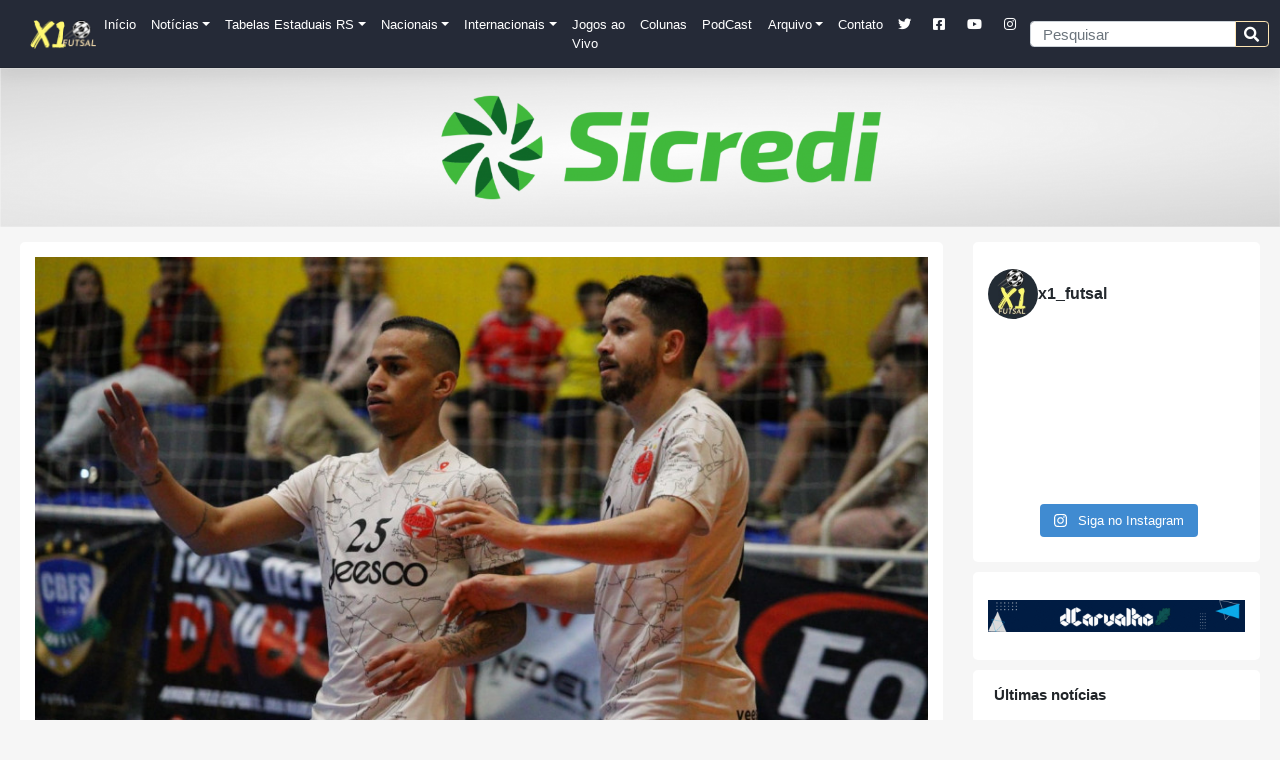

--- FILE ---
content_type: text/html; charset=UTF-8
request_url: https://x1futsal.com.br/yeesco-sercesa-goleia-em-caxias-do-sul-e-volta-a-lideranca-da-serie-ouro/
body_size: 20144
content:
<!DOCTYPE html><html dir="ltr" lang="pt-BR" prefix="og: https://ogp.me/ns#"><head><script data-no-optimize="1">var litespeed_docref=sessionStorage.getItem("litespeed_docref");litespeed_docref&&(Object.defineProperty(document,"referrer",{get:function(){return litespeed_docref}}),sessionStorage.removeItem("litespeed_docref"));</script> <meta charset="UTF-8"><meta name="viewport" content="width=device-width, initial-scale=1"><meta http-equiv="X-UA-Compatible" content="IE=edge"><link rel="profile" href="https://gmpg.org/xfn/11"><meta name="theme-color" content="#252a37"><meta name="apple-mobile-web-app-status-bar-style" content="#252a37"><meta name="msapplication-navbutton-color" content="#252a37"><link rel="canonical" href="https://x1futsal.com/yeesco-sercesa-goleia-em-caxias-do-sul-e-volta-a-lideranca-da-serie-ouro/" /><link rel="manifest" href="/superpwa-manifest.json"><meta name="theme-color" content="#252a37"><title>Yeesco Sercesa goleia em Caxias do Sul e volta a liderança da Série Ouro - X1 Futsal</title><meta name="description" content="Na noite desta segunda-feira (11), a Yeesco Sercesa de Carazinho venceu a AVGF por 9 a 0, em Caxias do Sul, pela penúltima rodada do Estadual Série Ouro. Os gols da equipe carazinhense foram marcados por Jhow (2), Bieh (2), Renatão, Araya, Joalison, Matheus e Caio. Com o resultado, a Yeesco Sercesa chega aos 30" /><meta name="robots" content="max-image-preview:large" /><meta name="author" content="Luciano Andrade"/><link rel="canonical" href="https://x1futsal.com.br/yeesco-sercesa-goleia-em-caxias-do-sul-e-volta-a-lideranca-da-serie-ouro/" /><meta name="generator" content="All in One SEO (AIOSEO) 4.9.3" /><meta property="og:locale" content="pt_BR" /><meta property="og:site_name" content="X1 Futsal - Uma goleada de informações" /><meta property="og:type" content="article" /><meta property="og:title" content="Yeesco Sercesa goleia em Caxias do Sul e volta a liderança da Série Ouro - X1 Futsal" /><meta property="og:description" content="Na noite desta segunda-feira (11), a Yeesco Sercesa de Carazinho venceu a AVGF por 9 a 0, em Caxias do Sul, pela penúltima rodada do Estadual Série Ouro. Os gols da equipe carazinhense foram marcados por Jhow (2), Bieh (2), Renatão, Araya, Joalison, Matheus e Caio. Com o resultado, a Yeesco Sercesa chega aos 30" /><meta property="og:url" content="https://x1futsal.com.br/yeesco-sercesa-goleia-em-caxias-do-sul-e-volta-a-lideranca-da-serie-ouro/" /><meta property="article:published_time" content="2023-09-12T12:18:54+00:00" /><meta property="article:modified_time" content="2023-09-12T12:18:57+00:00" /><meta name="twitter:card" content="summary_large_image" /><meta name="twitter:title" content="Yeesco Sercesa goleia em Caxias do Sul e volta a liderança da Série Ouro - X1 Futsal" /><meta name="twitter:description" content="Na noite desta segunda-feira (11), a Yeesco Sercesa de Carazinho venceu a AVGF por 9 a 0, em Caxias do Sul, pela penúltima rodada do Estadual Série Ouro. Os gols da equipe carazinhense foram marcados por Jhow (2), Bieh (2), Renatão, Araya, Joalison, Matheus e Caio. Com o resultado, a Yeesco Sercesa chega aos 30" /> <script data-jetpack-boost="ignore" type="application/ld+json" class="aioseo-schema">{"@context":"https:\/\/schema.org","@graph":[{"@type":"BlogPosting","@id":"https:\/\/x1futsal.com.br\/yeesco-sercesa-goleia-em-caxias-do-sul-e-volta-a-lideranca-da-serie-ouro\/#blogposting","name":"Yeesco Sercesa goleia em Caxias do Sul e volta a lideran\u00e7a da S\u00e9rie Ouro - X1 Futsal","headline":"Yeesco Sercesa goleia em Caxias do Sul e volta a lideran\u00e7a da S\u00e9rie Ouro","author":{"@id":"https:\/\/x1futsal.com.br\/author\/luciano\/#author"},"publisher":{"@id":"https:\/\/x1futsal.com.br\/#organization"},"image":{"@type":"ImageObject","url":"https:\/\/x1futsal.com.br\/wp-content\/uploads\/2023\/09\/2023_09_12-Yeesco-Sercesa.jpg","width":960,"height":540,"caption":"Foto: Pedro Borghetti"},"datePublished":"2023-09-12T09:18:54-03:00","dateModified":"2023-09-12T09:18:57-03:00","inLanguage":"pt-BR","mainEntityOfPage":{"@id":"https:\/\/x1futsal.com.br\/yeesco-sercesa-goleia-em-caxias-do-sul-e-volta-a-lideranca-da-serie-ouro\/#webpage"},"isPartOf":{"@id":"https:\/\/x1futsal.com.br\/yeesco-sercesa-goleia-em-caxias-do-sul-e-volta-a-lideranca-da-serie-ouro\/#webpage"},"articleSection":"Federa\u00e7\u00e3o Ga\u00facha de Futsal, S\u00e9rie Ouro, destaque, Federa\u00e7\u00e3o, federa\u00e7ao, Federa\u00e7\u00e3oGa\u00facha, Federa\u00e7aoGauchadeFutsal, fgfs, futsal, FutsalGaucho, SerieOuro, UmaGoleadadeInforma\u00e7\u00f5es, x1futsal"},{"@type":"BreadcrumbList","@id":"https:\/\/x1futsal.com.br\/yeesco-sercesa-goleia-em-caxias-do-sul-e-volta-a-lideranca-da-serie-ouro\/#breadcrumblist","itemListElement":[{"@type":"ListItem","@id":"https:\/\/x1futsal.com.br#listItem","position":1,"name":"In\u00edcio","item":"https:\/\/x1futsal.com.br","nextItem":{"@type":"ListItem","@id":"https:\/\/x1futsal.com.br\/category\/federacao-gaucha-de-futsal\/#listItem","name":"Federa\u00e7\u00e3o Ga\u00facha de Futsal"}},{"@type":"ListItem","@id":"https:\/\/x1futsal.com.br\/category\/federacao-gaucha-de-futsal\/#listItem","position":2,"name":"Federa\u00e7\u00e3o Ga\u00facha de Futsal","item":"https:\/\/x1futsal.com.br\/category\/federacao-gaucha-de-futsal\/","nextItem":{"@type":"ListItem","@id":"https:\/\/x1futsal.com.br\/category\/federacao-gaucha-de-futsal\/serie-ouro\/#listItem","name":"S\u00e9rie Ouro"},"previousItem":{"@type":"ListItem","@id":"https:\/\/x1futsal.com.br#listItem","name":"In\u00edcio"}},{"@type":"ListItem","@id":"https:\/\/x1futsal.com.br\/category\/federacao-gaucha-de-futsal\/serie-ouro\/#listItem","position":3,"name":"S\u00e9rie Ouro","item":"https:\/\/x1futsal.com.br\/category\/federacao-gaucha-de-futsal\/serie-ouro\/","nextItem":{"@type":"ListItem","@id":"https:\/\/x1futsal.com.br\/yeesco-sercesa-goleia-em-caxias-do-sul-e-volta-a-lideranca-da-serie-ouro\/#listItem","name":"Yeesco Sercesa goleia em Caxias do Sul e volta a lideran\u00e7a da S\u00e9rie Ouro"},"previousItem":{"@type":"ListItem","@id":"https:\/\/x1futsal.com.br\/category\/federacao-gaucha-de-futsal\/#listItem","name":"Federa\u00e7\u00e3o Ga\u00facha de Futsal"}},{"@type":"ListItem","@id":"https:\/\/x1futsal.com.br\/yeesco-sercesa-goleia-em-caxias-do-sul-e-volta-a-lideranca-da-serie-ouro\/#listItem","position":4,"name":"Yeesco Sercesa goleia em Caxias do Sul e volta a lideran\u00e7a da S\u00e9rie Ouro","previousItem":{"@type":"ListItem","@id":"https:\/\/x1futsal.com.br\/category\/federacao-gaucha-de-futsal\/serie-ouro\/#listItem","name":"S\u00e9rie Ouro"}}]},{"@type":"Organization","@id":"https:\/\/x1futsal.com.br\/#organization","name":"X1 Futsal","description":"Uma goleada de informa\u00e7\u00f5es","url":"https:\/\/x1futsal.com.br\/"},{"@type":"Person","@id":"https:\/\/x1futsal.com.br\/author\/luciano\/#author","url":"https:\/\/x1futsal.com.br\/author\/luciano\/","name":"Luciano Andrade","image":{"@type":"ImageObject","@id":"https:\/\/x1futsal.com.br\/yeesco-sercesa-goleia-em-caxias-do-sul-e-volta-a-lideranca-da-serie-ouro\/#authorImage","url":"https:\/\/x1futsal.com.br\/wp-content\/litespeed\/avatar\/12f1ec5dd244c1254c7abe9cbb435678.jpg?ver=1769007476","width":96,"height":96,"caption":"Luciano Andrade"}},{"@type":"WebPage","@id":"https:\/\/x1futsal.com.br\/yeesco-sercesa-goleia-em-caxias-do-sul-e-volta-a-lideranca-da-serie-ouro\/#webpage","url":"https:\/\/x1futsal.com.br\/yeesco-sercesa-goleia-em-caxias-do-sul-e-volta-a-lideranca-da-serie-ouro\/","name":"Yeesco Sercesa goleia em Caxias do Sul e volta a lideran\u00e7a da S\u00e9rie Ouro - X1 Futsal","description":"Na noite desta segunda-feira (11), a Yeesco Sercesa de Carazinho venceu a AVGF por 9 a 0, em Caxias do Sul, pela pen\u00faltima rodada do Estadual S\u00e9rie Ouro. Os gols da equipe carazinhense foram marcados por Jhow (2), Bieh (2), Renat\u00e3o, Araya, Joalison, Matheus e Caio. Com o resultado, a Yeesco Sercesa chega aos 30","inLanguage":"pt-BR","isPartOf":{"@id":"https:\/\/x1futsal.com.br\/#website"},"breadcrumb":{"@id":"https:\/\/x1futsal.com.br\/yeesco-sercesa-goleia-em-caxias-do-sul-e-volta-a-lideranca-da-serie-ouro\/#breadcrumblist"},"author":{"@id":"https:\/\/x1futsal.com.br\/author\/luciano\/#author"},"creator":{"@id":"https:\/\/x1futsal.com.br\/author\/luciano\/#author"},"image":{"@type":"ImageObject","url":"https:\/\/x1futsal.com.br\/wp-content\/uploads\/2023\/09\/2023_09_12-Yeesco-Sercesa.jpg","@id":"https:\/\/x1futsal.com.br\/yeesco-sercesa-goleia-em-caxias-do-sul-e-volta-a-lideranca-da-serie-ouro\/#mainImage","width":960,"height":540,"caption":"Foto: Pedro Borghetti"},"primaryImageOfPage":{"@id":"https:\/\/x1futsal.com.br\/yeesco-sercesa-goleia-em-caxias-do-sul-e-volta-a-lideranca-da-serie-ouro\/#mainImage"},"datePublished":"2023-09-12T09:18:54-03:00","dateModified":"2023-09-12T09:18:57-03:00"},{"@type":"WebSite","@id":"https:\/\/x1futsal.com.br\/#website","url":"https:\/\/x1futsal.com.br\/","name":"X1 Futsal","description":"Uma goleada de informa\u00e7\u00f5es","inLanguage":"pt-BR","publisher":{"@id":"https:\/\/x1futsal.com.br\/#organization"}}]}</script> <link rel='dns-prefetch' href='//www.googletagmanager.com' /><link rel="alternate" type="application/rss+xml" title="Feed para X1 Futsal &raquo;" href="https://x1futsal.com.br/feed/" /><link rel="alternate" type="application/rss+xml" title="Feed de comentários para X1 Futsal &raquo;" href="https://x1futsal.com.br/comments/feed/" /><meta name="description" content=" <p>Na noite desta segunda-feira (11), a Yeesco Sercesa de Carazinho venceu a AVGF por 9 a 0, em Caxias " /><meta name="keywords" content="Federação Gaúcha de Futsal, Série Ouro, " /><meta property="og:url"                content="https://x1futsal.com.br/yeesco-sercesa-goleia-em-caxias-do-sul-e-volta-a-lideranca-da-serie-ouro/" /><meta property="og:type"               content="article" /><meta property="og:title"              content="Yeesco Sercesa goleia em Caxias do Sul e volta a liderança da Série Ouro" /><meta property="og:description"        content="Na noite desta segunda-feira (11), a Yeesco Sercesa de Carazinho venceu a AVGF por 9..." /><meta property="og:image"              content="https://x1futsal.com.br/wp-content/uploads/2023/09/2023_09_12-Yeesco-Sercesa.jpg" /><link rel="alternate" title="oEmbed (JSON)" type="application/json+oembed" href="https://x1futsal.com.br/wp-json/oembed/1.0/embed?url=https%3A%2F%2Fx1futsal.com.br%2Fyeesco-sercesa-goleia-em-caxias-do-sul-e-volta-a-lideranca-da-serie-ouro%2F" /><link rel="alternate" title="oEmbed (XML)" type="text/xml+oembed" href="https://x1futsal.com.br/wp-json/oembed/1.0/embed?url=https%3A%2F%2Fx1futsal.com.br%2Fyeesco-sercesa-goleia-em-caxias-do-sul-e-volta-a-lideranca-da-serie-ouro%2F&#038;format=xml" /><style id='wp-img-auto-sizes-contain-inline-css' type='text/css'>img:is([sizes=auto i],[sizes^="auto," i]){contain-intrinsic-size:3000px 1500px}
/*# sourceURL=wp-img-auto-sizes-contain-inline-css */</style><link data-optimized="2" rel="stylesheet" href="https://x1futsal.com.br/wp-content/litespeed/css/723acbf2a886b9edf2f8d49ec8b3984c.css?ver=b83a3" /><style id='wp-block-image-inline-css' type='text/css'>.wp-block-image>a,.wp-block-image>figure>a{display:inline-block}.wp-block-image img{box-sizing:border-box;height:auto;max-width:100%;vertical-align:bottom}@media not (prefers-reduced-motion){.wp-block-image img.hide{visibility:hidden}.wp-block-image img.show{animation:show-content-image .4s}}.wp-block-image[style*=border-radius] img,.wp-block-image[style*=border-radius]>a{border-radius:inherit}.wp-block-image.has-custom-border img{box-sizing:border-box}.wp-block-image.aligncenter{text-align:center}.wp-block-image.alignfull>a,.wp-block-image.alignwide>a{width:100%}.wp-block-image.alignfull img,.wp-block-image.alignwide img{height:auto;width:100%}.wp-block-image .aligncenter,.wp-block-image .alignleft,.wp-block-image .alignright,.wp-block-image.aligncenter,.wp-block-image.alignleft,.wp-block-image.alignright{display:table}.wp-block-image .aligncenter>figcaption,.wp-block-image .alignleft>figcaption,.wp-block-image .alignright>figcaption,.wp-block-image.aligncenter>figcaption,.wp-block-image.alignleft>figcaption,.wp-block-image.alignright>figcaption{caption-side:bottom;display:table-caption}.wp-block-image .alignleft{float:left;margin:.5em 1em .5em 0}.wp-block-image .alignright{float:right;margin:.5em 0 .5em 1em}.wp-block-image .aligncenter{margin-left:auto;margin-right:auto}.wp-block-image :where(figcaption){margin-bottom:1em;margin-top:.5em}.wp-block-image.is-style-circle-mask img{border-radius:9999px}@supports ((-webkit-mask-image:none) or (mask-image:none)) or (-webkit-mask-image:none){.wp-block-image.is-style-circle-mask img{border-radius:0;-webkit-mask-image:url('data:image/svg+xml;utf8,<svg viewBox="0 0 100 100" xmlns="http://www.w3.org/2000/svg"><circle cx="50" cy="50" r="50"/></svg>');mask-image:url('data:image/svg+xml;utf8,<svg viewBox="0 0 100 100" xmlns="http://www.w3.org/2000/svg"><circle cx="50" cy="50" r="50"/></svg>');mask-mode:alpha;-webkit-mask-position:center;mask-position:center;-webkit-mask-repeat:no-repeat;mask-repeat:no-repeat;-webkit-mask-size:contain;mask-size:contain}}:root :where(.wp-block-image.is-style-rounded img,.wp-block-image .is-style-rounded img){border-radius:9999px}.wp-block-image figure{margin:0}.wp-lightbox-container{display:flex;flex-direction:column;position:relative}.wp-lightbox-container img{cursor:zoom-in}.wp-lightbox-container img:hover+button{opacity:1}.wp-lightbox-container button{align-items:center;backdrop-filter:blur(16px) saturate(180%);background-color:#5a5a5a40;border:none;border-radius:4px;cursor:zoom-in;display:flex;height:20px;justify-content:center;opacity:0;padding:0;position:absolute;right:16px;text-align:center;top:16px;width:20px;z-index:100}@media not (prefers-reduced-motion){.wp-lightbox-container button{transition:opacity .2s ease}}.wp-lightbox-container button:focus-visible{outline:3px auto #5a5a5a40;outline:3px auto -webkit-focus-ring-color;outline-offset:3px}.wp-lightbox-container button:hover{cursor:pointer;opacity:1}.wp-lightbox-container button:focus{opacity:1}.wp-lightbox-container button:focus,.wp-lightbox-container button:hover,.wp-lightbox-container button:not(:hover):not(:active):not(.has-background){background-color:#5a5a5a40;border:none}.wp-lightbox-overlay{box-sizing:border-box;cursor:zoom-out;height:100vh;left:0;overflow:hidden;position:fixed;top:0;visibility:hidden;width:100%;z-index:100000}.wp-lightbox-overlay .close-button{align-items:center;cursor:pointer;display:flex;justify-content:center;min-height:40px;min-width:40px;padding:0;position:absolute;right:calc(env(safe-area-inset-right) + 16px);top:calc(env(safe-area-inset-top) + 16px);z-index:5000000}.wp-lightbox-overlay .close-button:focus,.wp-lightbox-overlay .close-button:hover,.wp-lightbox-overlay .close-button:not(:hover):not(:active):not(.has-background){background:none;border:none}.wp-lightbox-overlay .lightbox-image-container{height:var(--wp--lightbox-container-height);left:50%;overflow:hidden;position:absolute;top:50%;transform:translate(-50%,-50%);transform-origin:top left;width:var(--wp--lightbox-container-width);z-index:9999999999}.wp-lightbox-overlay .wp-block-image{align-items:center;box-sizing:border-box;display:flex;height:100%;justify-content:center;margin:0;position:relative;transform-origin:0 0;width:100%;z-index:3000000}.wp-lightbox-overlay .wp-block-image img{height:var(--wp--lightbox-image-height);min-height:var(--wp--lightbox-image-height);min-width:var(--wp--lightbox-image-width);width:var(--wp--lightbox-image-width)}.wp-lightbox-overlay .wp-block-image figcaption{display:none}.wp-lightbox-overlay button{background:none;border:none}.wp-lightbox-overlay .scrim{background-color:#fff;height:100%;opacity:.9;position:absolute;width:100%;z-index:2000000}.wp-lightbox-overlay.active{visibility:visible}@media not (prefers-reduced-motion){.wp-lightbox-overlay.active{animation:turn-on-visibility .25s both}.wp-lightbox-overlay.active img{animation:turn-on-visibility .35s both}.wp-lightbox-overlay.show-closing-animation:not(.active){animation:turn-off-visibility .35s both}.wp-lightbox-overlay.show-closing-animation:not(.active) img{animation:turn-off-visibility .25s both}.wp-lightbox-overlay.zoom.active{animation:none;opacity:1;visibility:visible}.wp-lightbox-overlay.zoom.active .lightbox-image-container{animation:lightbox-zoom-in .4s}.wp-lightbox-overlay.zoom.active .lightbox-image-container img{animation:none}.wp-lightbox-overlay.zoom.active .scrim{animation:turn-on-visibility .4s forwards}.wp-lightbox-overlay.zoom.show-closing-animation:not(.active){animation:none}.wp-lightbox-overlay.zoom.show-closing-animation:not(.active) .lightbox-image-container{animation:lightbox-zoom-out .4s}.wp-lightbox-overlay.zoom.show-closing-animation:not(.active) .lightbox-image-container img{animation:none}.wp-lightbox-overlay.zoom.show-closing-animation:not(.active) .scrim{animation:turn-off-visibility .4s forwards}}@keyframes show-content-image{0%{visibility:hidden}99%{visibility:hidden}to{visibility:visible}}@keyframes turn-on-visibility{0%{opacity:0}to{opacity:1}}@keyframes turn-off-visibility{0%{opacity:1;visibility:visible}99%{opacity:0;visibility:visible}to{opacity:0;visibility:hidden}}@keyframes lightbox-zoom-in{0%{transform:translate(calc((-100vw + var(--wp--lightbox-scrollbar-width))/2 + var(--wp--lightbox-initial-left-position)),calc(-50vh + var(--wp--lightbox-initial-top-position))) scale(var(--wp--lightbox-scale))}to{transform:translate(-50%,-50%) scale(1)}}@keyframes lightbox-zoom-out{0%{transform:translate(-50%,-50%) scale(1);visibility:visible}99%{visibility:visible}to{transform:translate(calc((-100vw + var(--wp--lightbox-scrollbar-width))/2 + var(--wp--lightbox-initial-left-position)),calc(-50vh + var(--wp--lightbox-initial-top-position))) scale(var(--wp--lightbox-scale));visibility:hidden}}
/*# sourceURL=https://x1futsal.com.br/wp-includes/blocks/image/style.min.css */</style><style id='global-styles-inline-css' type='text/css'>:root{--wp--preset--aspect-ratio--square: 1;--wp--preset--aspect-ratio--4-3: 4/3;--wp--preset--aspect-ratio--3-4: 3/4;--wp--preset--aspect-ratio--3-2: 3/2;--wp--preset--aspect-ratio--2-3: 2/3;--wp--preset--aspect-ratio--16-9: 16/9;--wp--preset--aspect-ratio--9-16: 9/16;--wp--preset--color--black: #000000;--wp--preset--color--cyan-bluish-gray: #abb8c3;--wp--preset--color--white: #ffffff;--wp--preset--color--pale-pink: #f78da7;--wp--preset--color--vivid-red: #cf2e2e;--wp--preset--color--luminous-vivid-orange: #ff6900;--wp--preset--color--luminous-vivid-amber: #fcb900;--wp--preset--color--light-green-cyan: #7bdcb5;--wp--preset--color--vivid-green-cyan: #00d084;--wp--preset--color--pale-cyan-blue: #8ed1fc;--wp--preset--color--vivid-cyan-blue: #0693e3;--wp--preset--color--vivid-purple: #9b51e0;--wp--preset--gradient--vivid-cyan-blue-to-vivid-purple: linear-gradient(135deg,rgb(6,147,227) 0%,rgb(155,81,224) 100%);--wp--preset--gradient--light-green-cyan-to-vivid-green-cyan: linear-gradient(135deg,rgb(122,220,180) 0%,rgb(0,208,130) 100%);--wp--preset--gradient--luminous-vivid-amber-to-luminous-vivid-orange: linear-gradient(135deg,rgb(252,185,0) 0%,rgb(255,105,0) 100%);--wp--preset--gradient--luminous-vivid-orange-to-vivid-red: linear-gradient(135deg,rgb(255,105,0) 0%,rgb(207,46,46) 100%);--wp--preset--gradient--very-light-gray-to-cyan-bluish-gray: linear-gradient(135deg,rgb(238,238,238) 0%,rgb(169,184,195) 100%);--wp--preset--gradient--cool-to-warm-spectrum: linear-gradient(135deg,rgb(74,234,220) 0%,rgb(151,120,209) 20%,rgb(207,42,186) 40%,rgb(238,44,130) 60%,rgb(251,105,98) 80%,rgb(254,248,76) 100%);--wp--preset--gradient--blush-light-purple: linear-gradient(135deg,rgb(255,206,236) 0%,rgb(152,150,240) 100%);--wp--preset--gradient--blush-bordeaux: linear-gradient(135deg,rgb(254,205,165) 0%,rgb(254,45,45) 50%,rgb(107,0,62) 100%);--wp--preset--gradient--luminous-dusk: linear-gradient(135deg,rgb(255,203,112) 0%,rgb(199,81,192) 50%,rgb(65,88,208) 100%);--wp--preset--gradient--pale-ocean: linear-gradient(135deg,rgb(255,245,203) 0%,rgb(182,227,212) 50%,rgb(51,167,181) 100%);--wp--preset--gradient--electric-grass: linear-gradient(135deg,rgb(202,248,128) 0%,rgb(113,206,126) 100%);--wp--preset--gradient--midnight: linear-gradient(135deg,rgb(2,3,129) 0%,rgb(40,116,252) 100%);--wp--preset--font-size--small: 13px;--wp--preset--font-size--medium: 20px;--wp--preset--font-size--large: 36px;--wp--preset--font-size--x-large: 42px;--wp--preset--spacing--20: 0.44rem;--wp--preset--spacing--30: 0.67rem;--wp--preset--spacing--40: 1rem;--wp--preset--spacing--50: 1.5rem;--wp--preset--spacing--60: 2.25rem;--wp--preset--spacing--70: 3.38rem;--wp--preset--spacing--80: 5.06rem;--wp--preset--shadow--natural: 6px 6px 9px rgba(0, 0, 0, 0.2);--wp--preset--shadow--deep: 12px 12px 50px rgba(0, 0, 0, 0.4);--wp--preset--shadow--sharp: 6px 6px 0px rgba(0, 0, 0, 0.2);--wp--preset--shadow--outlined: 6px 6px 0px -3px rgb(255, 255, 255), 6px 6px rgb(0, 0, 0);--wp--preset--shadow--crisp: 6px 6px 0px rgb(0, 0, 0);}:where(.is-layout-flex){gap: 0.5em;}:where(.is-layout-grid){gap: 0.5em;}body .is-layout-flex{display: flex;}.is-layout-flex{flex-wrap: wrap;align-items: center;}.is-layout-flex > :is(*, div){margin: 0;}body .is-layout-grid{display: grid;}.is-layout-grid > :is(*, div){margin: 0;}:where(.wp-block-columns.is-layout-flex){gap: 2em;}:where(.wp-block-columns.is-layout-grid){gap: 2em;}:where(.wp-block-post-template.is-layout-flex){gap: 1.25em;}:where(.wp-block-post-template.is-layout-grid){gap: 1.25em;}.has-black-color{color: var(--wp--preset--color--black) !important;}.has-cyan-bluish-gray-color{color: var(--wp--preset--color--cyan-bluish-gray) !important;}.has-white-color{color: var(--wp--preset--color--white) !important;}.has-pale-pink-color{color: var(--wp--preset--color--pale-pink) !important;}.has-vivid-red-color{color: var(--wp--preset--color--vivid-red) !important;}.has-luminous-vivid-orange-color{color: var(--wp--preset--color--luminous-vivid-orange) !important;}.has-luminous-vivid-amber-color{color: var(--wp--preset--color--luminous-vivid-amber) !important;}.has-light-green-cyan-color{color: var(--wp--preset--color--light-green-cyan) !important;}.has-vivid-green-cyan-color{color: var(--wp--preset--color--vivid-green-cyan) !important;}.has-pale-cyan-blue-color{color: var(--wp--preset--color--pale-cyan-blue) !important;}.has-vivid-cyan-blue-color{color: var(--wp--preset--color--vivid-cyan-blue) !important;}.has-vivid-purple-color{color: var(--wp--preset--color--vivid-purple) !important;}.has-black-background-color{background-color: var(--wp--preset--color--black) !important;}.has-cyan-bluish-gray-background-color{background-color: var(--wp--preset--color--cyan-bluish-gray) !important;}.has-white-background-color{background-color: var(--wp--preset--color--white) !important;}.has-pale-pink-background-color{background-color: var(--wp--preset--color--pale-pink) !important;}.has-vivid-red-background-color{background-color: var(--wp--preset--color--vivid-red) !important;}.has-luminous-vivid-orange-background-color{background-color: var(--wp--preset--color--luminous-vivid-orange) !important;}.has-luminous-vivid-amber-background-color{background-color: var(--wp--preset--color--luminous-vivid-amber) !important;}.has-light-green-cyan-background-color{background-color: var(--wp--preset--color--light-green-cyan) !important;}.has-vivid-green-cyan-background-color{background-color: var(--wp--preset--color--vivid-green-cyan) !important;}.has-pale-cyan-blue-background-color{background-color: var(--wp--preset--color--pale-cyan-blue) !important;}.has-vivid-cyan-blue-background-color{background-color: var(--wp--preset--color--vivid-cyan-blue) !important;}.has-vivid-purple-background-color{background-color: var(--wp--preset--color--vivid-purple) !important;}.has-black-border-color{border-color: var(--wp--preset--color--black) !important;}.has-cyan-bluish-gray-border-color{border-color: var(--wp--preset--color--cyan-bluish-gray) !important;}.has-white-border-color{border-color: var(--wp--preset--color--white) !important;}.has-pale-pink-border-color{border-color: var(--wp--preset--color--pale-pink) !important;}.has-vivid-red-border-color{border-color: var(--wp--preset--color--vivid-red) !important;}.has-luminous-vivid-orange-border-color{border-color: var(--wp--preset--color--luminous-vivid-orange) !important;}.has-luminous-vivid-amber-border-color{border-color: var(--wp--preset--color--luminous-vivid-amber) !important;}.has-light-green-cyan-border-color{border-color: var(--wp--preset--color--light-green-cyan) !important;}.has-vivid-green-cyan-border-color{border-color: var(--wp--preset--color--vivid-green-cyan) !important;}.has-pale-cyan-blue-border-color{border-color: var(--wp--preset--color--pale-cyan-blue) !important;}.has-vivid-cyan-blue-border-color{border-color: var(--wp--preset--color--vivid-cyan-blue) !important;}.has-vivid-purple-border-color{border-color: var(--wp--preset--color--vivid-purple) !important;}.has-vivid-cyan-blue-to-vivid-purple-gradient-background{background: var(--wp--preset--gradient--vivid-cyan-blue-to-vivid-purple) !important;}.has-light-green-cyan-to-vivid-green-cyan-gradient-background{background: var(--wp--preset--gradient--light-green-cyan-to-vivid-green-cyan) !important;}.has-luminous-vivid-amber-to-luminous-vivid-orange-gradient-background{background: var(--wp--preset--gradient--luminous-vivid-amber-to-luminous-vivid-orange) !important;}.has-luminous-vivid-orange-to-vivid-red-gradient-background{background: var(--wp--preset--gradient--luminous-vivid-orange-to-vivid-red) !important;}.has-very-light-gray-to-cyan-bluish-gray-gradient-background{background: var(--wp--preset--gradient--very-light-gray-to-cyan-bluish-gray) !important;}.has-cool-to-warm-spectrum-gradient-background{background: var(--wp--preset--gradient--cool-to-warm-spectrum) !important;}.has-blush-light-purple-gradient-background{background: var(--wp--preset--gradient--blush-light-purple) !important;}.has-blush-bordeaux-gradient-background{background: var(--wp--preset--gradient--blush-bordeaux) !important;}.has-luminous-dusk-gradient-background{background: var(--wp--preset--gradient--luminous-dusk) !important;}.has-pale-ocean-gradient-background{background: var(--wp--preset--gradient--pale-ocean) !important;}.has-electric-grass-gradient-background{background: var(--wp--preset--gradient--electric-grass) !important;}.has-midnight-gradient-background{background: var(--wp--preset--gradient--midnight) !important;}.has-small-font-size{font-size: var(--wp--preset--font-size--small) !important;}.has-medium-font-size{font-size: var(--wp--preset--font-size--medium) !important;}.has-large-font-size{font-size: var(--wp--preset--font-size--large) !important;}.has-x-large-font-size{font-size: var(--wp--preset--font-size--x-large) !important;}
/*# sourceURL=global-styles-inline-css */</style><style id='classic-theme-styles-inline-css' type='text/css'>/*! This file is auto-generated */
.wp-block-button__link{color:#fff;background-color:#32373c;border-radius:9999px;box-shadow:none;text-decoration:none;padding:calc(.667em + 2px) calc(1.333em + 2px);font-size:1.125em}.wp-block-file__button{background:#32373c;color:#fff;text-decoration:none}
/*# sourceURL=/wp-includes/css/classic-themes.min.css */</style><style type="text/css"></style><link rel="https://api.w.org/" href="https://x1futsal.com.br/wp-json/" /><link rel="alternate" title="JSON" type="application/json" href="https://x1futsal.com.br/wp-json/wp/v2/posts/24153" /><link rel="EditURI" type="application/rsd+xml" title="RSD" href="https://x1futsal.com.br/xmlrpc.php?rsd" /><meta name="generator" content="WordPress 6.9" /><meta name="generator" content="SportsPress 2.7.6" /><link rel='shortlink' href='https://x1futsal.com.br/?p=24153' /><meta name="generator" content="Site Kit by Google 1.170.0" /><link rel="pingback" href="https://x1futsal.com.br/xmlrpc.php"><style type="text/css">#page-sub-header { background: #c9c9c9; }</style><meta name="onesignal" content="wordpress-plugin"/><link rel="icon" href="https://x1futsal.com.br/wp-content/uploads/2021/01/cropped-2021_01_30-Logo-Redondo-32x32.png" sizes="32x32" /><link rel="icon" href="https://x1futsal.com.br/wp-content/uploads/2021/01/cropped-2021_01_30-Logo-Redondo-192x192.png" sizes="192x192" /><link rel="apple-touch-icon" href="https://x1futsal.com.br/wp-content/uploads/2021/01/cropped-2021_01_30-Logo-Redondo-180x180.png" /><meta name="msapplication-TileImage" content="https://x1futsal.com.br/wp-content/uploads/2021/01/cropped-2021_01_30-Logo-Redondo-270x270.png" /><style type="text/css" id="wp-custom-css">.sp-paginated-table {
	display: table;
  border-color: grey;
	border-collapse: collapse;
	width: 100%;
  margin-bottom: 1rem;
  color: #212529;
}</style><div class="clever-core-ads-offerwall"></div></head><body class="wp-singular post-template-default single single-post postid-24153 single-format-standard wp-theme-dcarvalho_x1"><link rel="preconnect" href="https://fonts.gstatic.com"><div id="page" class="site">
<a class="skip-link screen-reader-text" href="#content">Pular para o conteúdo</a><header id="masthead" class="site-header sticky-top navbar-light" role="banner"><nav class="navbar navbar-expand-md navbar-dark sticky-top ">
<a class="navbar-brand" href="https://x1futsal.com.br/">
<a href="https://x1futsal.com.br/">
<img data-lazyloaded="1" src="[data-uri]" width="68" height="30" data-src="https://www.x1futsal.com.br/wp-content/uploads/2021/01/log-site.png" alt="X1 Futsal">
</a>
</a>
<button class="navbar-toggler" type="button" data-toggle="collapse" data-target="#navbarCollapse" aria-controls="navbarCollapse" aria-expanded="false" aria-label="Toggle navigation">
<span class="navbar-toggler-icon"></span>
</button><div class="collapse navbar-collapse" id="navbarCollapse"><ul id="menu-principal" class="navbar-nav mr-auto"><li itemscope="itemscope" itemtype="https://www.schema.org/SiteNavigationElement" id="menu-item-79" class="menu-item menu-item-type-custom menu-item-object-custom menu-item-79 nav-item"><a title="Início" href="https://www.x1futsal.com.br" class="nav-link">Início</a></li><li itemscope="itemscope" itemtype="https://www.schema.org/SiteNavigationElement" id="menu-item-129" class="menu-item menu-item-type-custom menu-item-object-custom menu-item-has-children dropdown menu-item-129 nav-item"><a title="Notícias" href="#" data-toggle="dropdown" aria-haspopup="true" aria-expanded="false" class="dropdown-toggle nav-link" id="menu-item-dropdown-129">Notícias</a><ul class="dropdown-menu" aria-labelledby="menu-item-dropdown-129" role="menu"><li itemscope="itemscope" itemtype="https://www.schema.org/SiteNavigationElement" id="menu-item-4554" class="menu-item menu-item-type-taxonomy menu-item-object-category menu-item-4554 nav-item"><a title="Seleção Brasileira" href="https://x1futsal.com.br/category/selecao-brasileira/" class="dropdown-item">Seleção Brasileira</a></li><li itemscope="itemscope" itemtype="https://www.schema.org/SiteNavigationElement" id="menu-item-135" class="menu-item menu-item-type-taxonomy menu-item-object-category menu-item-135 nav-item"><a title="LNF" href="https://x1futsal.com.br/category/liga-nacional-de-futsal-lnf/" class="dropdown-item">LNF</a></li><li itemscope="itemscope" itemtype="https://www.schema.org/SiteNavigationElement" id="menu-item-31982" class="menu-item menu-item-type-post_type menu-item-object-page menu-item-31982 nav-item"><a title="Talentos LNF" href="https://x1futsal.com.br/talentos-lnf-2024/" class="dropdown-item">Talentos LNF</a></li><li itemscope="itemscope" itemtype="https://www.schema.org/SiteNavigationElement" id="menu-item-132" class="menu-item menu-item-type-taxonomy menu-item-object-category menu-item-132 nav-item"><a title="Gauchão A" href="https://x1futsal.com.br/category/liga-gaucha-de-futsal/gauchao-a/" class="dropdown-item">Gauchão A</a></li><li itemscope="itemscope" itemtype="https://www.schema.org/SiteNavigationElement" id="menu-item-133" class="menu-item menu-item-type-taxonomy menu-item-object-category menu-item-133 nav-item"><a title="Gauchão B" href="https://x1futsal.com.br/category/liga-gaucha-de-futsal/gauchao-b/" class="dropdown-item">Gauchão B</a></li><li itemscope="itemscope" itemtype="https://www.schema.org/SiteNavigationElement" id="menu-item-134" class="menu-item menu-item-type-taxonomy menu-item-object-category menu-item-134 nav-item"><a title="Gauchão C" href="https://x1futsal.com.br/category/liga-gaucha-de-futsal/gauchao-c/" class="dropdown-item">Gauchão C</a></li><li itemscope="itemscope" itemtype="https://www.schema.org/SiteNavigationElement" id="menu-item-131" class="menu-item menu-item-type-taxonomy menu-item-object-category menu-item-131 nav-item"><a title="Série Prata" href="https://x1futsal.com.br/category/federacao-gaucha-de-futsal/serie-prata/" class="dropdown-item">Série Prata</a></li><li itemscope="itemscope" itemtype="https://www.schema.org/SiteNavigationElement" id="menu-item-4855" class="menu-item menu-item-type-taxonomy menu-item-object-category menu-item-4855 nav-item"><a title="Futsal Feminino" href="https://x1futsal.com.br/category/futsal-feminino/" class="dropdown-item">Futsal Feminino</a></li><li itemscope="itemscope" itemtype="https://www.schema.org/SiteNavigationElement" id="menu-item-652" class="menu-item menu-item-type-taxonomy menu-item-object-category menu-item-652 nav-item"><a title="Categorias de Base" href="https://x1futsal.com.br/category/categorias-de-base/" class="dropdown-item">Categorias de Base</a></li><li itemscope="itemscope" itemtype="https://www.schema.org/SiteNavigationElement" id="menu-item-7105" class="menu-item menu-item-type-taxonomy menu-item-object-category menu-item-7105 nav-item"><a title="Futsal Nacional" href="https://x1futsal.com.br/category/futsal-nacional/" class="dropdown-item">Futsal Nacional</a></li></ul></li><li itemscope="itemscope" itemtype="https://www.schema.org/SiteNavigationElement" id="menu-item-225" class="menu-item menu-item-type-post_type menu-item-object-page menu-item-has-children dropdown menu-item-225 nav-item"><a title="Tabelas Estaduais RS" href="#" data-toggle="dropdown" aria-haspopup="true" aria-expanded="false" class="dropdown-toggle nav-link" id="menu-item-dropdown-225">Tabelas Estaduais RS</a><ul class="dropdown-menu" aria-labelledby="menu-item-dropdown-225" role="menu"><li itemscope="itemscope" itemtype="https://www.schema.org/SiteNavigationElement" id="menu-item-36327" class="menu-item menu-item-type-post_type menu-item-object-page menu-item-36327 nav-item"><a title="Taça Farroupilha" href="https://x1futsal.com.br/taca-farroupilha-2025/" class="dropdown-item">Taça Farroupilha</a></li><li itemscope="itemscope" itemtype="https://www.schema.org/SiteNavigationElement" id="menu-item-38808" class="menu-item menu-item-type-post_type menu-item-object-page menu-item-38808 nav-item"><a title="Gauchão – Série A" href="https://x1futsal.com.br/gauchao-serie-a-2025/" class="dropdown-item">Gauchão – Série A</a></li><li itemscope="itemscope" itemtype="https://www.schema.org/SiteNavigationElement" id="menu-item-38315" class="menu-item menu-item-type-post_type menu-item-object-page menu-item-38315 nav-item"><a title="Gauchão – Série B" href="https://x1futsal.com.br/gauchao-serie-b-2025/" class="dropdown-item">Gauchão – Série B</a></li><li itemscope="itemscope" itemtype="https://www.schema.org/SiteNavigationElement" id="menu-item-38314" class="menu-item menu-item-type-post_type menu-item-object-page menu-item-38314 nav-item"><a title="Gauchão – Série C" href="https://x1futsal.com.br/gauchao-serie-c-2025/" class="dropdown-item">Gauchão – Série C</a></li><li itemscope="itemscope" itemtype="https://www.schema.org/SiteNavigationElement" id="menu-item-29253" class="menu-item menu-item-type-post_type menu-item-object-page menu-item-29253 nav-item"><a title="Gauchão de Futsal – Sub20" href="https://x1futsal.com.br/gauchao-de-futsal-sub20-2024/" class="dropdown-item">Gauchão de Futsal – Sub20</a></li><li itemscope="itemscope" itemtype="https://www.schema.org/SiteNavigationElement" id="menu-item-32972" class="menu-item menu-item-type-post_type menu-item-object-page menu-item-32972 nav-item"><a title="Copa dos Pampas" href="https://x1futsal.com.br/copa-dos-pampas-2024/" class="dropdown-item">Copa dos Pampas</a></li><li itemscope="itemscope" itemtype="https://www.schema.org/SiteNavigationElement" id="menu-item-21759" class="menu-item menu-item-type-post_type menu-item-object-page menu-item-21759 nav-item"><a title="Gauchão Feminino" href="https://x1futsal.com.br/gauchao-feminino-2023/" class="dropdown-item">Gauchão Feminino</a></li><li itemscope="itemscope" itemtype="https://www.schema.org/SiteNavigationElement" id="menu-item-37337" class="menu-item menu-item-type-post_type menu-item-object-page menu-item-37337 nav-item"><a title="Série Ouro" href="https://x1futsal.com.br/serie-ouro-2025/" class="dropdown-item">Série Ouro</a></li><li itemscope="itemscope" itemtype="https://www.schema.org/SiteNavigationElement" id="menu-item-37336" class="menu-item menu-item-type-post_type menu-item-object-page menu-item-37336 nav-item"><a title="Série Prata" href="https://x1futsal.com.br/serie-prata-2025/" class="dropdown-item">Série Prata</a></li><li itemscope="itemscope" itemtype="https://www.schema.org/SiteNavigationElement" id="menu-item-488" class="menu-item menu-item-type-custom menu-item-object-custom menu-item-488 nav-item"><a href="#" class="dropdown-item"><hr><li class='wp-menu-separator'></li></a></li><li itemscope="itemscope" itemtype="https://www.schema.org/SiteNavigationElement" id="menu-item-310" class="menu-item menu-item-type-post_type menu-item-object-page menu-item-310 nav-item"><a title="Próximos Jogos" href="https://x1futsal.com.br/tabela/proximos-jogos/" class="dropdown-item">Próximos Jogos</a></li><li itemscope="itemscope" itemtype="https://www.schema.org/SiteNavigationElement" id="menu-item-309" class="menu-item menu-item-type-post_type menu-item-object-page menu-item-309 nav-item"><a title="Últimos Resultados" href="https://x1futsal.com.br/tabela/ultimos-resultados/" class="dropdown-item">Últimos Resultados</a></li></ul></li><li itemscope="itemscope" itemtype="https://www.schema.org/SiteNavigationElement" id="menu-item-12685" class="menu-item menu-item-type-custom menu-item-object-custom menu-item-has-children dropdown menu-item-12685 nav-item"><a title="Nacionais" href="#" data-toggle="dropdown" aria-haspopup="true" aria-expanded="false" class="dropdown-toggle nav-link" id="menu-item-dropdown-12685">Nacionais</a><ul class="dropdown-menu" aria-labelledby="menu-item-dropdown-12685" role="menu"><li itemscope="itemscope" itemtype="https://www.schema.org/SiteNavigationElement" id="menu-item-38316" class="menu-item menu-item-type-post_type menu-item-object-page menu-item-38316 nav-item"><a title="Brasileiro de Futsal – 2025" href="https://x1futsal.com.br/brasileiro-de-futsal-2025/" class="dropdown-item">Brasileiro de Futsal – 2025</a></li><li itemscope="itemscope" itemtype="https://www.schema.org/SiteNavigationElement" id="menu-item-38317" class="menu-item menu-item-type-post_type menu-item-object-page menu-item-38317 nav-item"><a title="Copa do Brasil de Futsal – 2025" href="https://x1futsal.com.br/copa-do-brasil-de-futsal-2025/" class="dropdown-item">Copa do Brasil de Futsal – 2025</a></li><li itemscope="itemscope" itemtype="https://www.schema.org/SiteNavigationElement" id="menu-item-36326" class="menu-item menu-item-type-post_type menu-item-object-page menu-item-36326 nav-item"><a title="Liga Nacional de Futsal 2025" href="https://x1futsal.com.br/liga-nacional-de-futsal-2025/" class="dropdown-item">Liga Nacional de Futsal 2025</a></li><li itemscope="itemscope" itemtype="https://www.schema.org/SiteNavigationElement" id="menu-item-37192" class="menu-item menu-item-type-post_type menu-item-object-page menu-item-37192 nav-item"><a title="Liga Feminina de Futsal – LFF – 2025" href="https://x1futsal.com.br/liga-feminina-de-futsal-lff-2025/" class="dropdown-item">Liga Feminina de Futsal – LFF – 2025</a></li><li itemscope="itemscope" itemtype="https://www.schema.org/SiteNavigationElement" id="menu-item-35853" class="menu-item menu-item-type-post_type menu-item-object-page menu-item-35853 nav-item"><a title="Supercopa de Futsal Masculino – 2025" href="https://x1futsal.com.br/supercopa-de-futsal-masculino-2025/" class="dropdown-item">Supercopa de Futsal Masculino – 2025</a></li></ul></li><li itemscope="itemscope" itemtype="https://www.schema.org/SiteNavigationElement" id="menu-item-12683" class="menu-item menu-item-type-custom menu-item-object-custom menu-item-has-children dropdown menu-item-12683 nav-item"><a title="Internacionais" href="#" data-toggle="dropdown" aria-haspopup="true" aria-expanded="false" class="dropdown-toggle nav-link" id="menu-item-dropdown-12683">Internacionais</a><ul class="dropdown-menu" aria-labelledby="menu-item-dropdown-12683" role="menu"><li itemscope="itemscope" itemtype="https://www.schema.org/SiteNavigationElement" id="menu-item-30688" class="menu-item menu-item-type-post_type menu-item-object-page menu-item-30688 nav-item"><a title="Copa do Mundo de Futsal" href="https://x1futsal.com.br/copa-do-mundo-de-futsal-2024/" class="dropdown-item">Copa do Mundo de Futsal</a></li><li itemscope="itemscope" itemtype="https://www.schema.org/SiteNavigationElement" id="menu-item-39357" class="menu-item menu-item-type-post_type menu-item-object-page menu-item-39357 nav-item"><a title="Libertadores de Futsal" href="https://x1futsal.com.br/libertadores-de-futsal-2025/" class="dropdown-item">Libertadores de Futsal</a></li><li itemscope="itemscope" itemtype="https://www.schema.org/SiteNavigationElement" id="menu-item-44627" class="menu-item menu-item-type-post_type menu-item-object-page menu-item-44627 nav-item"><a title="Copa América (2026)" href="https://x1futsal.com.br/copa-america-2026/" class="dropdown-item">Copa América (2026)</a></li><li itemscope="itemscope" itemtype="https://www.schema.org/SiteNavigationElement" id="menu-item-44626" class="menu-item menu-item-type-post_type menu-item-object-page menu-item-44626 nav-item"><a title="UEFA FUTSAL EURO (2026)" href="https://x1futsal.com.br/uefa-futsal-euro-2026/" class="dropdown-item">UEFA FUTSAL EURO (2026)</a></li></ul></li><li itemscope="itemscope" itemtype="https://www.schema.org/SiteNavigationElement" id="menu-item-11514" class="menu-item menu-item-type-post_type menu-item-object-page menu-item-11514 nav-item"><a title="Jogos ao Vivo" href="https://x1futsal.com.br/ao-vivo/" class="nav-link">Jogos ao Vivo</a></li><li itemscope="itemscope" itemtype="https://www.schema.org/SiteNavigationElement" id="menu-item-232" class="menu-item menu-item-type-taxonomy menu-item-object-category menu-item-232 nav-item"><a title="Colunas" href="https://x1futsal.com.br/category/colunas/" class="nav-link">Colunas</a></li><li itemscope="itemscope" itemtype="https://www.schema.org/SiteNavigationElement" id="menu-item-231" class="menu-item menu-item-type-taxonomy menu-item-object-category menu-item-231 nav-item"><a title="PodCast" href="https://x1futsal.com.br/category/podcast/" class="nav-link">PodCast</a></li><li itemscope="itemscope" itemtype="https://www.schema.org/SiteNavigationElement" id="menu-item-8944" class="menu-item menu-item-type-custom menu-item-object-custom menu-item-has-children dropdown menu-item-8944 nav-item"><a title="Arquivo" href="#" data-toggle="dropdown" aria-haspopup="true" aria-expanded="false" class="dropdown-toggle nav-link" id="menu-item-dropdown-8944">Arquivo</a><ul class="dropdown-menu" aria-labelledby="menu-item-dropdown-8944" role="menu"><li itemscope="itemscope" itemtype="https://www.schema.org/SiteNavigationElement" id="menu-item-7243" class="menu-item menu-item-type-post_type menu-item-object-page menu-item-7243 nav-item"><a title="Copa América" href="https://x1futsal.com.br/tabela/copa-america/" class="dropdown-item">Copa América</a></li><li itemscope="itemscope" itemtype="https://www.schema.org/SiteNavigationElement" id="menu-item-17710" class="menu-item menu-item-type-post_type menu-item-object-page menu-item-17710 nav-item"><a title="Temporadas LNF" href="https://x1futsal.com.br/temporadas-lnf/" class="dropdown-item">Temporadas LNF</a></li><li itemscope="itemscope" itemtype="https://www.schema.org/SiteNavigationElement" id="menu-item-17709" class="menu-item menu-item-type-post_type menu-item-object-page menu-item-17709 nav-item"><a title="Temporadas Liga Gaúcha de Futsal" href="https://x1futsal.com.br/temporadas-liga-gaucha-de-futsal/" class="dropdown-item">Temporadas Liga Gaúcha de Futsal</a></li><li itemscope="itemscope" itemtype="https://www.schema.org/SiteNavigationElement" id="menu-item-35852" class="menu-item menu-item-type-post_type menu-item-object-page menu-item-35852 nav-item"><a title="Temporadas Supercopa de Futsal Masculino" href="https://x1futsal.com.br/temporadas-supercopa-de-futsal-masculino/" class="dropdown-item">Temporadas Supercopa de Futsal Masculino</a></li><li itemscope="itemscope" itemtype="https://www.schema.org/SiteNavigationElement" id="menu-item-17904" class="menu-item menu-item-type-post_type menu-item-object-page menu-item-17904 nav-item"><a title="Temporadas Taça Farroupilha" href="https://x1futsal.com.br/temporadas-taca-farroupilha/" class="dropdown-item">Temporadas Taça Farroupilha</a></li><li itemscope="itemscope" itemtype="https://www.schema.org/SiteNavigationElement" id="menu-item-8945" class="menu-item menu-item-type-custom menu-item-object-custom menu-item-has-children dropdown menu-item-8945 nav-item"><a title="Tabelas 2021" href="#" class="dropdown-item">Tabelas 2021</a><ul class="dropdown-menu" aria-labelledby="menu-item-dropdown-8944" role="menu"><li itemscope="itemscope" itemtype="https://www.schema.org/SiteNavigationElement" id="menu-item-4854" class="menu-item menu-item-type-post_type menu-item-object-page menu-item-4854 nav-item"><a title="Gauchão Feminino 2021" href="https://x1futsal.com.br/tabela/gauchao-feminino/" class="dropdown-item">Gauchão Feminino 2021</a></li><li itemscope="itemscope" itemtype="https://www.schema.org/SiteNavigationElement" id="menu-item-2464" class="menu-item menu-item-type-post_type menu-item-object-page menu-item-2464 nav-item"><a title="Série Ouro - 2021" href="https://x1futsal.com.br/tabela/serie-ouro/" class="dropdown-item">Série Ouro &#8211; 2021</a></li><li itemscope="itemscope" itemtype="https://www.schema.org/SiteNavigationElement" id="menu-item-3445" class="menu-item menu-item-type-post_type menu-item-object-page menu-item-3445 nav-item"><a title="Série Prata - 2021" href="https://x1futsal.com.br/tabela/serie-prata/" class="dropdown-item">Série Prata &#8211; 2021</a></li></ul></li></ul></li><li itemscope="itemscope" itemtype="https://www.schema.org/SiteNavigationElement" id="menu-item-497" class="menu-item menu-item-type-post_type menu-item-object-page menu-item-497 nav-item"><a title="Contato" href="https://x1futsal.com.br/contato/" class="nav-link">Contato</a></li></ul><ul id="menu-redes-sociais" class="navbar-nav"><li itemscope="itemscope" itemtype="https://www.schema.org/SiteNavigationElement" id="menu-item-103" class="menu-item menu-item-type-custom menu-item-object-custom menu-item-103 nav-item"><a title="&nbsp;" href="https://twitter.com/x1_futsal" class="nav-link"><i class="fab fa-twitter" aria-hidden="true"></i> &nbsp;</a></li><li itemscope="itemscope" itemtype="https://www.schema.org/SiteNavigationElement" id="menu-item-99" class="menu-item menu-item-type-custom menu-item-object-custom menu-item-99 nav-item"><a title="&nbsp;" href="https://www.facebook.com/x1futsal" class="nav-link"><i class="fab fa-facebook-square" aria-hidden="true"></i> &nbsp;</a></li><li itemscope="itemscope" itemtype="https://www.schema.org/SiteNavigationElement" id="menu-item-100" class="menu-item menu-item-type-custom menu-item-object-custom menu-item-100 nav-item"><a title="&nbsp;" href="https://www.youtube.com/x1futsal" class="nav-link"><i class="fab fa-youtube" aria-hidden="true"></i> &nbsp;</a></li><li itemscope="itemscope" itemtype="https://www.schema.org/SiteNavigationElement" id="menu-item-104" class="menu-item menu-item-type-custom menu-item-object-custom menu-item-104 nav-item"><a title="&nbsp;" href="https://www.instagram.com/x1_futsal/" class="nav-link"><i class="fab fa-instagram" aria-hidden="true"></i> &nbsp;</a></li></ul><form id="pesquisa-barra" class="form-inline mt-2 mt-md-0" action="/"><div class="input-group mb-3 my-2 my-sm-0">
<input class="form-control my-2 my-sm-0" name="s" type="text" placeholder="Pesquisar" aria-label="Pesquisar"><div class="input-group-append">
<button class="btn btn-x1 my-2 my-sm-0" type="submit"><i class="fas fa-search"></i></button></div></div></form></div></nav></header>
<a href="https://www.sicredi.com.br/home/" target="_blank"><img data-lazyloaded="1" src="[data-uri]" width="2048" height="254" data-src="https://x1futsal.com.br/wp-content/uploads/2022/11/2021_11_01-Sicredi-Retangular.png" class="img img-responsive" /></a><div id="banner-topo" style="margin: 0.3rem;"><div id="content" class="site-content"><div class="container"><div class="row"><section id="primary" class="container content-area col-sm-12 col-lg-9"><div id="main" class="site-main" role="main"><div class="categoria"><article id="post-24153" class="post-24153 post type-post status-publish format-standard has-post-thumbnail hentry category-federacao-gaucha-de-futsal category-serie-ouro tag-destaque tag-federacao-2 tag-federacao tag-federacaogaucha tag-federacaogauchadefutsal tag-fgfs tag-futsal-2 tag-futsalgaucho tag-serieouro tag-umagoleadadeinformacoes tag-x1futsal"><div class="post-thumbnail">
<img data-lazyloaded="1" src="[data-uri]" width="960" height="540" data-src="https://x1futsal.com.br/wp-content/uploads/2023/09/2023_09_12-Yeesco-Sercesa.jpg" class="attachment-post-thumbnail size-post-thumbnail wp-post-image" alt="" decoding="async" fetchpriority="high" data-srcset="https://x1futsal.com.br/wp-content/uploads/2023/09/2023_09_12-Yeesco-Sercesa.jpg 960w, https://x1futsal.com.br/wp-content/uploads/2023/09/2023_09_12-Yeesco-Sercesa-435x245.jpg 435w, https://x1futsal.com.br/wp-content/uploads/2023/09/2023_09_12-Yeesco-Sercesa-280x157.jpg 280w, https://x1futsal.com.br/wp-content/uploads/2023/09/2023_09_12-Yeesco-Sercesa-768x432.jpg 768w, https://x1futsal.com.br/wp-content/uploads/2023/09/2023_09_12-Yeesco-Sercesa-300x169.jpg 300w, https://x1futsal.com.br/wp-content/uploads/2023/09/2023_09_12-Yeesco-Sercesa-128x72.jpg 128w, https://x1futsal.com.br/wp-content/uploads/2023/09/2023_09_12-Yeesco-Sercesa-32x18.jpg 32w" data-sizes="(max-width: 960px) 100vw, 960px" /><div class="legenda small"><i>
Foto: Pedro Borghetti</i></div></div><header class="entry-header"><h1 class="entry-title">Yeesco Sercesa goleia em Caxias do Sul e volta a liderança da Série Ouro</h1><div class="entry-meta">
<span class="posted-on">Publicado em <a href="https://x1futsal.com.br/yeesco-sercesa-goleia-em-caxias-do-sul-e-volta-a-lideranca-da-serie-ouro/" rel="bookmark"><time class="entry-date published" datetime="2023-09-12T09:18:54-03:00">12/09/2023</time></a></span> | <span class="byline"> por <span class="author vcard"><a class="url fn n" href="https://x1futsal.com.br/author/luciano/">Luciano Andrade</a></span></span></div></header><div class="entry-content"><p>Na noite desta segunda-feira (11), a Yeesco Sercesa de Carazinho venceu a AVGF por 9 a 0, em Caxias do Sul, pela penúltima rodada do Estadual Série Ouro.</p><p>Os gols da equipe carazinhense foram marcados por Jhow (2), Bieh (2), Renatão, Araya, Joalison, Matheus e Caio.</p><p>Com o resultado, a Yeesco Sercesa chega aos 30 pontos e reassume a liderança da competição. A última rodada será neste sábado (16), às 20 horas, em Carazinho, diante do São José.</p><p><strong><a href="https://x1futsal.com.br/serie-ouro-2023/" target="_blank" rel="noopener" title="">CLIQUE AQUI E CONFIRA A TABELA COMPLETA.</a></strong></p><p>Fonte: Pedro Borghetti</p><p></p></div><footer class="entry-footer"><small><i>
<span class="cat-links">Publicado em <a href="https://x1futsal.com.br/category/federacao-gaucha-de-futsal/" rel="category tag">Federação Gaúcha de Futsal</a>,<a href="https://x1futsal.com.br/category/federacao-gaucha-de-futsal/serie-ouro/" rel="category tag">Série Ouro</a></span> | <span class="tags-links">Marcado <a href="https://x1futsal.com.br/tag/destaque/" rel="tag">destaque</a>,&#032;<a href="https://x1futsal.com.br/tag/federacao-2/" rel="tag">Federação</a>,&#032;<a href="https://x1futsal.com.br/tag/federacao/" rel="tag">federaçao</a>,&#032;<a href="https://x1futsal.com.br/tag/federacaogaucha/" rel="tag">FederaçãoGaúcha</a>,&#032;<a href="https://x1futsal.com.br/tag/federacaogauchadefutsal/" rel="tag">FederaçaoGauchadeFutsal</a>,&#032;<a href="https://x1futsal.com.br/tag/fgfs/" rel="tag">fgfs</a>,&#032;<a href="https://x1futsal.com.br/tag/futsal-2/" rel="tag">futsal</a>,&#032;<a href="https://x1futsal.com.br/tag/futsalgaucho/" rel="tag">FutsalGaucho</a>,&#032;<a href="https://x1futsal.com.br/tag/serieouro/" rel="tag">SerieOuro</a>,&#032;<a href="https://x1futsal.com.br/tag/umagoleadadeinformacoes/" rel="tag">UmaGoleadadeInformações</a>,&#032;<a href="https://x1futsal.com.br/tag/x1futsal/" rel="tag">x1futsal</a></span></i></small></footer></article><div class=""><a class="btn btn-x1" target="_blank" data-href="https://x1futsal.com.br/yeesco-sercesa-goleia-em-caxias-do-sul-e-volta-a-lideranca-da-serie-ouro/" href="https://www.facebook.com/sharer/sharer.php?u=https://x1futsal.com.br/yeesco-sercesa-goleia-em-caxias-do-sul-e-volta-a-lideranca-da-serie-ouro/"><i class="fab fa-facebook"></i> Compartilhar</a>
<a class="btn btn-x1" target="_blank" data-href="https://x1futsal.com.br/yeesco-sercesa-goleia-em-caxias-do-sul-e-volta-a-lideranca-da-serie-ouro/" href="https://twitter.com/intent/tweet?ref_src=twsrc%5Etfw&text=Yeesco Sercesa goleia em Caxias do Sul e volta a liderança da Série Ouro (@X1_Futsal)&url=https://x1futsal.com.br/yeesco-sercesa-goleia-em-caxias-do-sul-e-volta-a-lideranca-da-serie-ouro/&hashtags=X1_Futsal"><i class="fab fa-twitter"></i> Tweetar</a>
<a class="btn btn-x1" target="_blank" data-href="https://x1futsal.com.br/yeesco-sercesa-goleia-em-caxias-do-sul-e-volta-a-lideranca-da-serie-ouro/" href="https://api.whatsapp.com/send?text=Yeesco Sercesa goleia em Caxias do Sul e volta a liderança da Série Ouro - https://x1futsal.com.br/yeesco-sercesa-goleia-em-caxias-do-sul-e-volta-a-lideranca-da-serie-ouro/ "><i class="fab fa-whatsapp"></i> Encaminhar</a>
<a id="btn_compartilhar" class="d-none btn btn-x1" data-href="https://x1futsal.com.br/yeesco-sercesa-goleia-em-caxias-do-sul-e-volta-a-lideranca-da-serie-ouro/" href="javascript:void(0)" onclick="shareContent()"><i class="fas fa-share-alt"></i></a></div><nav class="navigation post-navigation" aria-label="Posts"><h2 class="screen-reader-text">Navegação de Post</h2><div class="nav-links"><div class="nav-previous"><a href="https://x1futsal.com.br/cerro-largo-recebe-o-trianon-neste-domingo-para-jogo-da-volta-das-quartas-do-sub20/" rel="prev">Cerro Largo recebe o Trianon neste domingo para jogo da volta das quartas do Sub20</a></div><div class="nav-next"><a href="https://x1futsal.com.br/sao-jose-sofre-punicao-e-perde-6-pontos-na-lnf/" rel="next">São José sofre punição e perde 6 pontos na LNF</a></div></div></nav></div></div></section><aside id="secondary" class="widget-area col-sm-12 col-lg-3" role="complementary"><section id="block-3" class="widget widget_block categoria"><div id="sb_instagram"  class="sbi sbi_mob_col_1 sbi_tab_col_2 sbi_col_1" style="padding-bottom: 10px; width: 100%;"	 data-feedid="sbi_17841445776763255#1"  data-res="auto" data-cols="1" data-colsmobile="1" data-colstablet="2" data-num="1" data-nummobile="" data-item-padding="5"	 data-shortcode-atts="{}"  data-postid="24153" data-locatornonce="451784a25c" data-imageaspectratio="1:1" data-sbi-flags="favorLocal"><div class="sb_instagram_header "   >
<a class="sbi_header_link" target="_blank"
rel="nofollow noopener" href="https://www.instagram.com/x1_futsal/" title="@x1_futsal"><div class="sbi_header_text sbi_no_bio"><div class="sbi_header_img"><div class="sbi_header_img_hover"  ><svg class="sbi_new_logo fa-instagram fa-w-14" aria-hidden="true" data-fa-processed="" aria-label="Instagram" data-prefix="fab" data-icon="instagram" role="img" viewBox="0 0 448 512">
<path fill="currentColor" d="M224.1 141c-63.6 0-114.9 51.3-114.9 114.9s51.3 114.9 114.9 114.9S339 319.5 339 255.9 287.7 141 224.1 141zm0 189.6c-41.1 0-74.7-33.5-74.7-74.7s33.5-74.7 74.7-74.7 74.7 33.5 74.7 74.7-33.6 74.7-74.7 74.7zm146.4-194.3c0 14.9-12 26.8-26.8 26.8-14.9 0-26.8-12-26.8-26.8s12-26.8 26.8-26.8 26.8 12 26.8 26.8zm76.1 27.2c-1.7-35.9-9.9-67.7-36.2-93.9-26.2-26.2-58-34.4-93.9-36.2-37-2.1-147.9-2.1-184.9 0-35.8 1.7-67.6 9.9-93.9 36.1s-34.4 58-36.2 93.9c-2.1 37-2.1 147.9 0 184.9 1.7 35.9 9.9 67.7 36.2 93.9s58 34.4 93.9 36.2c37 2.1 147.9 2.1 184.9 0 35.9-1.7 67.7-9.9 93.9-36.2 26.2-26.2 34.4-58 36.2-93.9 2.1-37 2.1-147.8 0-184.8zM398.8 388c-7.8 19.6-22.9 34.7-42.6 42.6-29.5 11.7-99.5 9-132.1 9s-102.7 2.6-132.1-9c-19.6-7.8-34.7-22.9-42.6-42.6-11.7-29.5-9-99.5-9-132.1s-2.6-102.7 9-132.1c7.8-19.6 22.9-34.7 42.6-42.6 29.5-11.7 99.5-9 132.1-9s102.7-2.6 132.1 9c19.6 7.8 34.7 22.9 42.6 42.6 11.7 29.5 9 99.5 9 132.1s2.7 102.7-9 132.1z"></path>
</svg></div>
<img data-lazyloaded="1" src="[data-uri]" loading="lazy" decoding="async" data-src="https://x1futsal.com.br/wp-content/uploads/2021/12/x1.jpg" alt="" width="50" height="50"></div><div class="sbi_feedtheme_header_text"><h3>x1_futsal</h3></div></div>
</a></div><div id="sbi_images"  style="gap: 10px;"><div class="sbi_item sbi_type_image sbi_new sbi_transition"
id="sbi_17939284022932032" data-date="1733253968"><div class="sbi_photo_wrap">
<a class="sbi_photo" href="https://www.instagram.com/p/DDIL0wOv5xF/" target="_blank" rel="noopener nofollow"
data-full-res="https://scontent.cdninstagram.com/v/t39.30808-6/468857050_1170790871719345_2298709580983164008_n.jpg?_nc_cat=107&#038;ccb=1-7&#038;_nc_sid=18de74&#038;_nc_ohc=_o2i4EiIdRsQ7kNvgGiB0Ls&#038;_nc_zt=23&#038;_nc_ht=scontent.cdninstagram.com&#038;edm=ANo9K5cEAAAA&#038;_nc_gid=AWZqWZFE710A1MasKd4xxpt&#038;oh=00_AYCmiaE9YfONpDZxXLZZpbMvfTVryxci5BrCTVCmSux2wA&#038;oe=6756408E"
data-img-src-set="{&quot;d&quot;:&quot;https:\/\/scontent.cdninstagram.com\/v\/t39.30808-6\/468857050_1170790871719345_2298709580983164008_n.jpg?_nc_cat=107&amp;ccb=1-7&amp;_nc_sid=18de74&amp;_nc_ohc=_o2i4EiIdRsQ7kNvgGiB0Ls&amp;_nc_zt=23&amp;_nc_ht=scontent.cdninstagram.com&amp;edm=ANo9K5cEAAAA&amp;_nc_gid=AWZqWZFE710A1MasKd4xxpt&amp;oh=00_AYCmiaE9YfONpDZxXLZZpbMvfTVryxci5BrCTVCmSux2wA&amp;oe=6756408E&quot;,&quot;150&quot;:&quot;https:\/\/scontent.cdninstagram.com\/v\/t39.30808-6\/468857050_1170790871719345_2298709580983164008_n.jpg?_nc_cat=107&amp;ccb=1-7&amp;_nc_sid=18de74&amp;_nc_ohc=_o2i4EiIdRsQ7kNvgGiB0Ls&amp;_nc_zt=23&amp;_nc_ht=scontent.cdninstagram.com&amp;edm=ANo9K5cEAAAA&amp;_nc_gid=AWZqWZFE710A1MasKd4xxpt&amp;oh=00_AYCmiaE9YfONpDZxXLZZpbMvfTVryxci5BrCTVCmSux2wA&amp;oe=6756408E&quot;,&quot;320&quot;:&quot;https:\/\/scontent.cdninstagram.com\/v\/t39.30808-6\/468857050_1170790871719345_2298709580983164008_n.jpg?_nc_cat=107&amp;ccb=1-7&amp;_nc_sid=18de74&amp;_nc_ohc=_o2i4EiIdRsQ7kNvgGiB0Ls&amp;_nc_zt=23&amp;_nc_ht=scontent.cdninstagram.com&amp;edm=ANo9K5cEAAAA&amp;_nc_gid=AWZqWZFE710A1MasKd4xxpt&amp;oh=00_AYCmiaE9YfONpDZxXLZZpbMvfTVryxci5BrCTVCmSux2wA&amp;oe=6756408E&quot;,&quot;640&quot;:&quot;https:\/\/scontent.cdninstagram.com\/v\/t39.30808-6\/468857050_1170790871719345_2298709580983164008_n.jpg?_nc_cat=107&amp;ccb=1-7&amp;_nc_sid=18de74&amp;_nc_ohc=_o2i4EiIdRsQ7kNvgGiB0Ls&amp;_nc_zt=23&amp;_nc_ht=scontent.cdninstagram.com&amp;edm=ANo9K5cEAAAA&amp;_nc_gid=AWZqWZFE710A1MasKd4xxpt&amp;oh=00_AYCmiaE9YfONpDZxXLZZpbMvfTVryxci5BrCTVCmSux2wA&amp;oe=6756408E&quot;}">
<span class="sbi-screenreader">Primeiro jogo da final do Campeonato Paulista é ca</span>
<img data-lazyloaded="1" src="[data-uri]" width="1000" height="560" decoding="async" data-src="https://x1futsal.com.br/wp-content/plugins/instagram-feed/img/placeholder.png" alt="Primeiro jogo da final do Campeonato Paulista é canceladoCONFIRA A NOTÍCIA COMPLETA NO SITE. LINK NA BIO.#X1Futsal #UmaGoleadadeInformações #Futsal" aria-hidden="true">
</a></div></div></div><div id="sbi_load" >
<span class="sbi_follow_btn" >
<a target="_blank"
rel="nofollow noopener"  href="https://www.instagram.com/x1_futsal/">
<svg class="svg-inline--fa fa-instagram fa-w-14" aria-hidden="true" data-fa-processed="" aria-label="Instagram" data-prefix="fab" data-icon="instagram" role="img" viewBox="0 0 448 512">
<path fill="currentColor" d="M224.1 141c-63.6 0-114.9 51.3-114.9 114.9s51.3 114.9 114.9 114.9S339 319.5 339 255.9 287.7 141 224.1 141zm0 189.6c-41.1 0-74.7-33.5-74.7-74.7s33.5-74.7 74.7-74.7 74.7 33.5 74.7 74.7-33.6 74.7-74.7 74.7zm146.4-194.3c0 14.9-12 26.8-26.8 26.8-14.9 0-26.8-12-26.8-26.8s12-26.8 26.8-26.8 26.8 12 26.8 26.8zm76.1 27.2c-1.7-35.9-9.9-67.7-36.2-93.9-26.2-26.2-58-34.4-93.9-36.2-37-2.1-147.9-2.1-184.9 0-35.8 1.7-67.6 9.9-93.9 36.1s-34.4 58-36.2 93.9c-2.1 37-2.1 147.9 0 184.9 1.7 35.9 9.9 67.7 36.2 93.9s58 34.4 93.9 36.2c37 2.1 147.9 2.1 184.9 0 35.9-1.7 67.7-9.9 93.9-36.2 26.2-26.2 34.4-58 36.2-93.9 2.1-37 2.1-147.8 0-184.8zM398.8 388c-7.8 19.6-22.9 34.7-42.6 42.6-29.5 11.7-99.5 9-132.1 9s-102.7 2.6-132.1-9c-19.6-7.8-34.7-22.9-42.6-42.6-11.7-29.5-9-99.5-9-132.1s-2.6-102.7 9-132.1c7.8-19.6 22.9-34.7 42.6-42.6 29.5-11.7 99.5-9 132.1-9s102.7-2.6 132.1 9c19.6 7.8 34.7 22.9 42.6 42.6 11.7 29.5 9 99.5 9 132.1s2.7 102.7-9 132.1z"></path>
</svg>				<span>Siga no Instagram</span>
</a>
</span></div>
<span class="sbi_resized_image_data" data-feed-id="sbi_17841445776763255#1"
data-resized="{&quot;17939284022932032&quot;:{&quot;id&quot;:&quot;468857050_1170790871719345_2298709580983164008_n&quot;,&quot;ratio&quot;:&quot;1.78&quot;,&quot;sizes&quot;:{&quot;full&quot;:640,&quot;low&quot;:320,&quot;thumb&quot;:150},&quot;extension&quot;:&quot;.webp&quot;}}">
</span></div></section><section id="block-11" class="widget widget_block widget_media_image categoria"><figure class="wp-block-image size-full"><a href="https://www.dcarvalho.net/"><img data-lazyloaded="1" src="[data-uri]" loading="lazy" decoding="async" width="728" height="90" data-src="https://x1futsal.com.br/wp-content/uploads/2023/01/dcarvalho-728x90-2.gif" alt="" class="wp-image-16587"/></a></figure></section><section id="recent-posts-3" class="widget widget_recent_entries categoria">
<span class="titulo_categoria">Últimas notícias</span><hr><ul><li>
<a href="https://x1futsal.com.br/letonia-goleia-a-georgia-e-faz-historia-na-estreia-do-uefa-futsal-euro-2026/">Letônia goleia a Geórgia e faz história na estreia do UEFA Futsal EURO 2026</a></li><li>
<a href="https://x1futsal.com.br/croacia-e-franca-empatam-na-abertura-do-uefa-futsal-euro-2026/">Croácia e França empatam na abertura do UEFA Futsal EURO 2026</a></li><li>
<a href="https://x1futsal.com.br/penalty-reforca-lideranca-no-futsal-e-anuncia-renovacoes-estrategicas-para-a-temporada-2026/">Penalty reforça liderança no futsal e anuncia renovações estratégicas para a temporada 2026</a></li><li>
<a href="https://x1futsal.com.br/copa-america-comeca-no-proximo-sabado/">Copa América começa no próximo sábado</a></li><li>
<a href="https://x1futsal.com.br/cbfs-define-grupos-das-supercopas-masculina-e-feminina-de-futsal/">CBFS define grupos das Supercopas Masculina e Feminina de Futsal</a></li><li>
<a href="https://x1futsal.com.br/uefa-futsal-euro-2026-comeca-nesta-quarta-feira-com-duelos-do-grupo-a-em-riga/">UEFA Futsal EURO 2026 começa nesta quarta-feira com duelos do Grupo A em Riga</a></li></ul></section><section id="block-15" class="widget widget_block widget_media_image categoria"><div class="wp-block-image"><figure class="aligncenter size-full"><a href="https://www.futsalrs.com.br/?utm_source=x1futsal&amp;utm_medium=banner&amp;utm_campaign=divulgacao_futsalrs"><img data-lazyloaded="1" src="[data-uri]" loading="lazy" decoding="async" width="480" height="480" data-src="https://x1futsal.com.br/wp-content/uploads/2025/04/banner_FutsalApp480x480.gif" alt="" class="wp-image-37690"/></a></figure></div></section></aside></div></div></div><div id="footer-widget" class="row m-0 p-2 bg-lightX"><div class="container"><div class="row"><div class="col-12 col-md-4"><section id="custom_html-3" class="widget_text widget widget_custom_html"><div class="textwidget custom-html-widget">Acompanhe em nossas redes sociais<br>
<a title=" " href="https://twitter.com/x1_futsal" class=""><i class="fab fa-2x fa-twitter" aria-hidden="true"></i>  </a>  <a title=" " href="https://www.facebook.com/x1futsal" class=""><i class="fab fa-2x fa-facebook-square" aria-hidden="true"></i>  </a>  <a title=" " href="https://www.youtube.com/x1futsal" class=""><i class="fab fa-2x fa-youtube" aria-hidden="true"></i>  </a>  <a title=" " href="https://www.instagram.com/x1_futsal/" class=""><i class="fab fa-2x fa-instagram" aria-hidden="true"></i>  </a></div></section></div><div class="col-12 col-md-4"><section id="media_image-2" class="widget widget_media_image"><a href="https://www.dcarvalho.net"><img data-lazyloaded="1" src="[data-uri]" width="119" height="24" data-src="https://x1futsal.com.br/wp-content/uploads/2021/02/dCarvalho-2017-branca-e1613572077563.png" class="image wp-image-591  attachment-full size-full" alt="" style="max-width: 100%; height: auto;" decoding="async" loading="lazy" /></a></section><section id="text-4" class="widget widget_text"><div class="textwidget"><p>Desenvolvido por: <a href="https://www.dcarvalho.net">dCarvalho.net</a></p><p>&nbsp;</p></div></section></div><div class="col-12 col-md-4"><section id="custom_html-2" class="widget_text widget widget_custom_html"><div class="textwidget custom-html-widget">
<span id="ss_img_wrapper_115-55_image_en">
<a href="http://www.alphassl.com/ssl-certificates/wildcard-ssl.html"
target="_blank" title="SSL Certificates">
<img data-lazyloaded="1" src="[data-uri]" width="115" height="55" alt="Wildcard SSL Certificates" border=0 id="ss_img" data-src="//seal.alphassl.com/SiteSeal/images/alpha_noscript_115-55_en.gif"
title="SSL Certificate">
</a>
</span></div></section></div></div></div></div><footer id="colophon" class="site-footer navbar-light" role="contentinfo"><div class="container pt-3 pb-3"><div class="site-info">
&copy; 2026 <a href="https://x1futsal.com.br">X1 Futsal</a>                <span class="sep"> | </span>
<a class="credits" href="http://www.dcarvalho.net/" target="_blank" title="dCarvalho.net" alt="dCarvalho.net">dCarvalho.net</a></div></div></footer></div> <script type="litespeed/javascript" data-src="https://x1futsal.com.br/wp-includes/js/jquery/jquery.min.js" id="jquery-core-js"></script><script type="litespeed/javascript" data-src="https://www.googletagmanager.com/gtag/js?id=G-C4NWDZJHFP" id="google_gtagjs-js"></script><script id="google_gtagjs-js-after" type="litespeed/javascript">window.dataLayer=window.dataLayer||[];function gtag(){dataLayer.push(arguments)}
gtag("set","linker",{"domains":["x1futsal.com.br"]});gtag("js",new Date());gtag("set","developer_id.dZTNiMT",!0);gtag("config","G-C4NWDZJHFP")</script><script type="litespeed/javascript">window.OneSignalDeferred=window.OneSignalDeferred||[];OneSignalDeferred.push(function(OneSignal){var oneSignal_options={};window._oneSignalInitOptions=oneSignal_options;oneSignal_options.serviceWorkerParam={scope:'/'};oneSignal_options.serviceWorkerPath='OneSignalSDKWorker.js.php';OneSignal.Notifications.setDefaultUrl("https://x1futsal.com.br");oneSignal_options.wordpress=!0;oneSignal_options.appId='b3dcb2b3-4d45-4b2c-9eb5-032593c47ca1';oneSignal_options.allowLocalhostAsSecureOrigin=!0;oneSignal_options.welcomeNotification={};oneSignal_options.welcomeNotification.title="";oneSignal_options.welcomeNotification.message="Obrigado por inscrever-se";oneSignal_options.path="https://x1futsal.com.br/wp-content/plugins/onesignal-free-web-push-notifications/sdk_files/";oneSignal_options.safari_web_id="web.onesignal.auto.2eb2c68e-185f-43c2-9c38-4f330d99aa4c";oneSignal_options.persistNotification=!1;oneSignal_options.promptOptions={};oneSignal_options.promptOptions.actionMessage="Você gostaria de receber automaticamente as novidades do X1 Futsal?";oneSignal_options.promptOptions.acceptButtonText="Sim";oneSignal_options.promptOptions.cancelButtonText="Não";oneSignal_options.promptOptions.siteName="http://x1futsal1.hospedagemdesites.ws";oneSignal_options.promptOptions.autoAcceptTitle="Aceitar";oneSignal_options.notifyButton={};oneSignal_options.notifyButton.enable=!0;oneSignal_options.notifyButton.position='bottom-right';oneSignal_options.notifyButton.theme='inverse';oneSignal_options.notifyButton.size='small';oneSignal_options.notifyButton.showCredit=!0;oneSignal_options.notifyButton.text={};oneSignal_options.notifyButton.text['tip.state.unsubscribed']='Recebas nossas atualizações';oneSignal_options.notifyButton.text['tip.state.subscribed']='Você já está inscrito';oneSignal_options.notifyButton.text['tip.state.blocked']='Você decidiu não receber atualizações';oneSignal_options.notifyButton.text['message.action.subscribed']='Obrigado por inscrever-se';oneSignal_options.notifyButton.text['message.action.resubscribed']='Você receberá as nossas atualizações';oneSignal_options.notifyButton.text['message.action.unsubscribed']='Você não receberá mais atualizações';OneSignal.init(window._oneSignalInitOptions);OneSignal.Slidedown.promptPush()});function documentInitOneSignal(){var oneSignal_elements=document.getElementsByClassName("OneSignal-prompt");var oneSignalLinkClickHandler=function(event){OneSignal.Notifications.requestPermission();event.preventDefault()};for(var i=0;i<oneSignal_elements.length;i++)
oneSignal_elements[i].addEventListener('click',oneSignalLinkClickHandler,!1);}
if(document.readyState==='complete'){documentInitOneSignal()}else{window.addEventListener("load",function(event){documentInitOneSignal()})}</script><script data-cfasync="false" type="text/javascript" id="clever-core">/*  */
    (function (document, window) {
        var a, c = document.createElement("script"), f = window.frameElement;

        c.id = "CleverCoreLoader62038";
        c.src = "https://scripts.cleverwebserver.com/8ef223e3605ab2bad0469333d450fa28.js";

        c.async = !0;
        c.type = "text/javascript";
        c.setAttribute("data-target", window.name || (f && f.getAttribute("id")));
        c.setAttribute("data-callback", "put-your-callback-function-here");
        c.setAttribute("data-callback-url-click", "put-your-click-macro-here");
        c.setAttribute("data-callback-url-view", "put-your-view-macro-here");
       

        try {
            a = parent.document.getElementsByTagName("script")[0] || document.getElementsByTagName("script")[0];
        } catch (e) {
            a = !1;
        }

        a || (a = document.getElementsByTagName("head")[0] || document.getElementsByTagName("body")[0]);
        a.parentNode.insertBefore(c, a);
    })(document, window);
/*  */</script><script type="litespeed/javascript">if(navigator.share){jQuery('#btn_compartilhar').removeClass('d-none')};function shareContent(){if(navigator.share){navigator.share({title:'Yeesco Sercesa goleia em Caxias do Sul e volta a liderança da Série Ouro',url:'https://x1futsal.com.br/yeesco-sercesa-goleia-em-caxias-do-sul-e-volta-a-lideranca-da-serie-ouro/'}).then(()=>{console.log('Compartilhado com sucesso!')}).catch(console.error)}else{jQuery('#btn_compartilhar').addClass('d-none')}}</script><script
src="//seal.alphassl.com/SiteSeal/alpha_image_115-55_en.js"></script><script type="speculationrules">{"prefetch":[{"source":"document","where":{"and":[{"href_matches":"/*"},{"not":{"href_matches":["/wp-*.php","/wp-admin/*","/wp-content/uploads/*","/wp-content/*","/wp-content/plugins/*","/wp-content/themes/dcarvalho_x1/*","/*\\?(.+)"]}},{"not":{"selector_matches":"a[rel~=\"nofollow\"]"}},{"not":{"selector_matches":".no-prefetch, .no-prefetch a"}}]},"eagerness":"conservative"}]}</script><script type="litespeed/javascript">var sbiajaxurl="https://x1futsal.com.br/wp-admin/admin-ajax.php"</script><script id="sportspress-js-extra" type="litespeed/javascript">var localized_strings={"days":"dias","hrs":"h","mins":"min","secs":"s","previous":"Anteriores","next":"Pr\u00f3ximo"}</script><script id="wp-util-js-extra" type="litespeed/javascript">var _wpUtilSettings={"ajax":{"url":"/wp-admin/admin-ajax.php"}}</script><script id="lsfs-js-extra" type="litespeed/javascript">var lsfs={"ajaxurl":"https://x1futsal.com.br/wp-admin/admin-ajax.php","nonce":"a45e0b3ac6","live_refresh":"180000"}</script><script id="superpwa-register-sw-js-extra" type="litespeed/javascript">var superpwa_sw={"url":"/OneSignalSDKWorker.js.php?2.2.12","disable_addtohome":"0","enableOnDesktop":"","offline_form_addon_active":"","ajax_url":"https://x1futsal.com.br/wp-admin/admin-ajax.php","offline_message":"0","offline_message_txt":"You are currently offline.","online_message_txt":"You're back online . \u003Ca href=\"javascript:location.reload()\"\u003Erefresh\u003C/a\u003E","manifest_name":"superpwa-manifest.json"}</script><script type="text/javascript" src="https://cdn.onesignal.com/sdks/web/v16/OneSignalSDK.page.js?ver=1.0.0" id="remote_sdk-js" defer="defer" data-wp-strategy="defer"></script><script id="sbi_scripts-js-extra" type="litespeed/javascript">var sb_instagram_js_options={"font_method":"svg","resized_url":"https://x1futsal.com.br/wp-content/uploads/sb-instagram-feed-images/","placeholder":"https://x1futsal.com.br/wp-content/plugins/instagram-feed/img/placeholder.png","ajax_url":"https://x1futsal.com.br/wp-admin/admin-ajax.php"}</script><script type="litespeed/javascript">$(window).on("load",function(){$('table').addClass('table table-bordered table-striped')})</script><script data-no-optimize="1">window.lazyLoadOptions=Object.assign({},{threshold:300},window.lazyLoadOptions||{});!function(t,e){"object"==typeof exports&&"undefined"!=typeof module?module.exports=e():"function"==typeof define&&define.amd?define(e):(t="undefined"!=typeof globalThis?globalThis:t||self).LazyLoad=e()}(this,function(){"use strict";function e(){return(e=Object.assign||function(t){for(var e=1;e<arguments.length;e++){var n,a=arguments[e];for(n in a)Object.prototype.hasOwnProperty.call(a,n)&&(t[n]=a[n])}return t}).apply(this,arguments)}function o(t){return e({},at,t)}function l(t,e){return t.getAttribute(gt+e)}function c(t){return l(t,vt)}function s(t,e){return function(t,e,n){e=gt+e;null!==n?t.setAttribute(e,n):t.removeAttribute(e)}(t,vt,e)}function i(t){return s(t,null),0}function r(t){return null===c(t)}function u(t){return c(t)===_t}function d(t,e,n,a){t&&(void 0===a?void 0===n?t(e):t(e,n):t(e,n,a))}function f(t,e){et?t.classList.add(e):t.className+=(t.className?" ":"")+e}function _(t,e){et?t.classList.remove(e):t.className=t.className.replace(new RegExp("(^|\\s+)"+e+"(\\s+|$)")," ").replace(/^\s+/,"").replace(/\s+$/,"")}function g(t){return t.llTempImage}function v(t,e){!e||(e=e._observer)&&e.unobserve(t)}function b(t,e){t&&(t.loadingCount+=e)}function p(t,e){t&&(t.toLoadCount=e)}function n(t){for(var e,n=[],a=0;e=t.children[a];a+=1)"SOURCE"===e.tagName&&n.push(e);return n}function h(t,e){(t=t.parentNode)&&"PICTURE"===t.tagName&&n(t).forEach(e)}function a(t,e){n(t).forEach(e)}function m(t){return!!t[lt]}function E(t){return t[lt]}function I(t){return delete t[lt]}function y(e,t){var n;m(e)||(n={},t.forEach(function(t){n[t]=e.getAttribute(t)}),e[lt]=n)}function L(a,t){var o;m(a)&&(o=E(a),t.forEach(function(t){var e,n;e=a,(t=o[n=t])?e.setAttribute(n,t):e.removeAttribute(n)}))}function k(t,e,n){f(t,e.class_loading),s(t,st),n&&(b(n,1),d(e.callback_loading,t,n))}function A(t,e,n){n&&t.setAttribute(e,n)}function O(t,e){A(t,rt,l(t,e.data_sizes)),A(t,it,l(t,e.data_srcset)),A(t,ot,l(t,e.data_src))}function w(t,e,n){var a=l(t,e.data_bg_multi),o=l(t,e.data_bg_multi_hidpi);(a=nt&&o?o:a)&&(t.style.backgroundImage=a,n=n,f(t=t,(e=e).class_applied),s(t,dt),n&&(e.unobserve_completed&&v(t,e),d(e.callback_applied,t,n)))}function x(t,e){!e||0<e.loadingCount||0<e.toLoadCount||d(t.callback_finish,e)}function M(t,e,n){t.addEventListener(e,n),t.llEvLisnrs[e]=n}function N(t){return!!t.llEvLisnrs}function z(t){if(N(t)){var e,n,a=t.llEvLisnrs;for(e in a){var o=a[e];n=e,o=o,t.removeEventListener(n,o)}delete t.llEvLisnrs}}function C(t,e,n){var a;delete t.llTempImage,b(n,-1),(a=n)&&--a.toLoadCount,_(t,e.class_loading),e.unobserve_completed&&v(t,n)}function R(i,r,c){var l=g(i)||i;N(l)||function(t,e,n){N(t)||(t.llEvLisnrs={});var a="VIDEO"===t.tagName?"loadeddata":"load";M(t,a,e),M(t,"error",n)}(l,function(t){var e,n,a,o;n=r,a=c,o=u(e=i),C(e,n,a),f(e,n.class_loaded),s(e,ut),d(n.callback_loaded,e,a),o||x(n,a),z(l)},function(t){var e,n,a,o;n=r,a=c,o=u(e=i),C(e,n,a),f(e,n.class_error),s(e,ft),d(n.callback_error,e,a),o||x(n,a),z(l)})}function T(t,e,n){var a,o,i,r,c;t.llTempImage=document.createElement("IMG"),R(t,e,n),m(c=t)||(c[lt]={backgroundImage:c.style.backgroundImage}),i=n,r=l(a=t,(o=e).data_bg),c=l(a,o.data_bg_hidpi),(r=nt&&c?c:r)&&(a.style.backgroundImage='url("'.concat(r,'")'),g(a).setAttribute(ot,r),k(a,o,i)),w(t,e,n)}function G(t,e,n){var a;R(t,e,n),a=e,e=n,(t=Et[(n=t).tagName])&&(t(n,a),k(n,a,e))}function D(t,e,n){var a;a=t,(-1<It.indexOf(a.tagName)?G:T)(t,e,n)}function S(t,e,n){var a;t.setAttribute("loading","lazy"),R(t,e,n),a=e,(e=Et[(n=t).tagName])&&e(n,a),s(t,_t)}function V(t){t.removeAttribute(ot),t.removeAttribute(it),t.removeAttribute(rt)}function j(t){h(t,function(t){L(t,mt)}),L(t,mt)}function F(t){var e;(e=yt[t.tagName])?e(t):m(e=t)&&(t=E(e),e.style.backgroundImage=t.backgroundImage)}function P(t,e){var n;F(t),n=e,r(e=t)||u(e)||(_(e,n.class_entered),_(e,n.class_exited),_(e,n.class_applied),_(e,n.class_loading),_(e,n.class_loaded),_(e,n.class_error)),i(t),I(t)}function U(t,e,n,a){var o;n.cancel_on_exit&&(c(t)!==st||"IMG"===t.tagName&&(z(t),h(o=t,function(t){V(t)}),V(o),j(t),_(t,n.class_loading),b(a,-1),i(t),d(n.callback_cancel,t,e,a)))}function $(t,e,n,a){var o,i,r=(i=t,0<=bt.indexOf(c(i)));s(t,"entered"),f(t,n.class_entered),_(t,n.class_exited),o=t,i=a,n.unobserve_entered&&v(o,i),d(n.callback_enter,t,e,a),r||D(t,n,a)}function q(t){return t.use_native&&"loading"in HTMLImageElement.prototype}function H(t,o,i){t.forEach(function(t){return(a=t).isIntersecting||0<a.intersectionRatio?$(t.target,t,o,i):(e=t.target,n=t,a=o,t=i,void(r(e)||(f(e,a.class_exited),U(e,n,a,t),d(a.callback_exit,e,n,t))));var e,n,a})}function B(e,n){var t;tt&&!q(e)&&(n._observer=new IntersectionObserver(function(t){H(t,e,n)},{root:(t=e).container===document?null:t.container,rootMargin:t.thresholds||t.threshold+"px"}))}function J(t){return Array.prototype.slice.call(t)}function K(t){return t.container.querySelectorAll(t.elements_selector)}function Q(t){return c(t)===ft}function W(t,e){return e=t||K(e),J(e).filter(r)}function X(e,t){var n;(n=K(e),J(n).filter(Q)).forEach(function(t){_(t,e.class_error),i(t)}),t.update()}function t(t,e){var n,a,t=o(t);this._settings=t,this.loadingCount=0,B(t,this),n=t,a=this,Y&&window.addEventListener("online",function(){X(n,a)}),this.update(e)}var Y="undefined"!=typeof window,Z=Y&&!("onscroll"in window)||"undefined"!=typeof navigator&&/(gle|ing|ro)bot|crawl|spider/i.test(navigator.userAgent),tt=Y&&"IntersectionObserver"in window,et=Y&&"classList"in document.createElement("p"),nt=Y&&1<window.devicePixelRatio,at={elements_selector:".lazy",container:Z||Y?document:null,threshold:300,thresholds:null,data_src:"src",data_srcset:"srcset",data_sizes:"sizes",data_bg:"bg",data_bg_hidpi:"bg-hidpi",data_bg_multi:"bg-multi",data_bg_multi_hidpi:"bg-multi-hidpi",data_poster:"poster",class_applied:"applied",class_loading:"litespeed-loading",class_loaded:"litespeed-loaded",class_error:"error",class_entered:"entered",class_exited:"exited",unobserve_completed:!0,unobserve_entered:!1,cancel_on_exit:!0,callback_enter:null,callback_exit:null,callback_applied:null,callback_loading:null,callback_loaded:null,callback_error:null,callback_finish:null,callback_cancel:null,use_native:!1},ot="src",it="srcset",rt="sizes",ct="poster",lt="llOriginalAttrs",st="loading",ut="loaded",dt="applied",ft="error",_t="native",gt="data-",vt="ll-status",bt=[st,ut,dt,ft],pt=[ot],ht=[ot,ct],mt=[ot,it,rt],Et={IMG:function(t,e){h(t,function(t){y(t,mt),O(t,e)}),y(t,mt),O(t,e)},IFRAME:function(t,e){y(t,pt),A(t,ot,l(t,e.data_src))},VIDEO:function(t,e){a(t,function(t){y(t,pt),A(t,ot,l(t,e.data_src))}),y(t,ht),A(t,ct,l(t,e.data_poster)),A(t,ot,l(t,e.data_src)),t.load()}},It=["IMG","IFRAME","VIDEO"],yt={IMG:j,IFRAME:function(t){L(t,pt)},VIDEO:function(t){a(t,function(t){L(t,pt)}),L(t,ht),t.load()}},Lt=["IMG","IFRAME","VIDEO"];return t.prototype={update:function(t){var e,n,a,o=this._settings,i=W(t,o);{if(p(this,i.length),!Z&&tt)return q(o)?(e=o,n=this,i.forEach(function(t){-1!==Lt.indexOf(t.tagName)&&S(t,e,n)}),void p(n,0)):(t=this._observer,o=i,t.disconnect(),a=t,void o.forEach(function(t){a.observe(t)}));this.loadAll(i)}},destroy:function(){this._observer&&this._observer.disconnect(),K(this._settings).forEach(function(t){I(t)}),delete this._observer,delete this._settings,delete this.loadingCount,delete this.toLoadCount},loadAll:function(t){var e=this,n=this._settings;W(t,n).forEach(function(t){v(t,e),D(t,n,e)})},restoreAll:function(){var e=this._settings;K(e).forEach(function(t){P(t,e)})}},t.load=function(t,e){e=o(e);D(t,e)},t.resetStatus=function(t){i(t)},t}),function(t,e){"use strict";function n(){e.body.classList.add("litespeed_lazyloaded")}function a(){console.log("[LiteSpeed] Start Lazy Load"),o=new LazyLoad(Object.assign({},t.lazyLoadOptions||{},{elements_selector:"[data-lazyloaded]",callback_finish:n})),i=function(){o.update()},t.MutationObserver&&new MutationObserver(i).observe(e.documentElement,{childList:!0,subtree:!0,attributes:!0})}var o,i;t.addEventListener?t.addEventListener("load",a,!1):t.attachEvent("onload",a)}(window,document);</script><script data-no-optimize="1">window.litespeed_ui_events=window.litespeed_ui_events||["mouseover","click","keydown","wheel","touchmove","touchstart"];var urlCreator=window.URL||window.webkitURL;function litespeed_load_delayed_js_force(){console.log("[LiteSpeed] Start Load JS Delayed"),litespeed_ui_events.forEach(e=>{window.removeEventListener(e,litespeed_load_delayed_js_force,{passive:!0})}),document.querySelectorAll("iframe[data-litespeed-src]").forEach(e=>{e.setAttribute("src",e.getAttribute("data-litespeed-src"))}),"loading"==document.readyState?window.addEventListener("DOMContentLoaded",litespeed_load_delayed_js):litespeed_load_delayed_js()}litespeed_ui_events.forEach(e=>{window.addEventListener(e,litespeed_load_delayed_js_force,{passive:!0})});async function litespeed_load_delayed_js(){let t=[];for(var d in document.querySelectorAll('script[type="litespeed/javascript"]').forEach(e=>{t.push(e)}),t)await new Promise(e=>litespeed_load_one(t[d],e));document.dispatchEvent(new Event("DOMContentLiteSpeedLoaded")),window.dispatchEvent(new Event("DOMContentLiteSpeedLoaded"))}function litespeed_load_one(t,e){console.log("[LiteSpeed] Load ",t);var d=document.createElement("script");d.addEventListener("load",e),d.addEventListener("error",e),t.getAttributeNames().forEach(e=>{"type"!=e&&d.setAttribute("data-src"==e?"src":e,t.getAttribute(e))});let a=!(d.type="text/javascript");!d.src&&t.textContent&&(d.src=litespeed_inline2src(t.textContent),a=!0),t.after(d),t.remove(),a&&e()}function litespeed_inline2src(t){try{var d=urlCreator.createObjectURL(new Blob([t.replace(/^(?:<!--)?(.*?)(?:-->)?$/gm,"$1")],{type:"text/javascript"}))}catch(e){d="data:text/javascript;base64,"+btoa(t.replace(/^(?:<!--)?(.*?)(?:-->)?$/gm,"$1"))}return d}</script><script data-no-optimize="1">var litespeed_vary=document.cookie.replace(/(?:(?:^|.*;\s*)_lscache_vary\s*\=\s*([^;]*).*$)|^.*$/,"");litespeed_vary||fetch("/wp-content/plugins/litespeed-cache/guest.vary.php",{method:"POST",cache:"no-cache",redirect:"follow"}).then(e=>e.json()).then(e=>{console.log(e),e.hasOwnProperty("reload")&&"yes"==e.reload&&(sessionStorage.setItem("litespeed_docref",document.referrer),window.location.reload(!0))});</script><script data-optimized="1" type="litespeed/javascript" data-src="https://x1futsal.com.br/wp-content/litespeed/js/fc52cb3e7c725677b0652c67a335995d.js?ver=b83a3"></script><script defer src="https://static.cloudflareinsights.com/beacon.min.js/vcd15cbe7772f49c399c6a5babf22c1241717689176015" integrity="sha512-ZpsOmlRQV6y907TI0dKBHq9Md29nnaEIPlkf84rnaERnq6zvWvPUqr2ft8M1aS28oN72PdrCzSjY4U6VaAw1EQ==" data-cf-beacon='{"version":"2024.11.0","token":"0c0fa5a4b202419994048d2f1ebd7204","r":1,"server_timing":{"name":{"cfCacheStatus":true,"cfEdge":true,"cfExtPri":true,"cfL4":true,"cfOrigin":true,"cfSpeedBrain":true},"location_startswith":null}}' crossorigin="anonymous"></script>
</body></html>
<!-- Page optimized by LiteSpeed Cache @2026-01-22 10:38:02 -->

<!-- Page supported by LiteSpeed Cache 7.7 on 2026-01-22 10:38:02 -->
<!-- Guest Mode -->
<!-- QUIC.cloud UCSS in queue -->